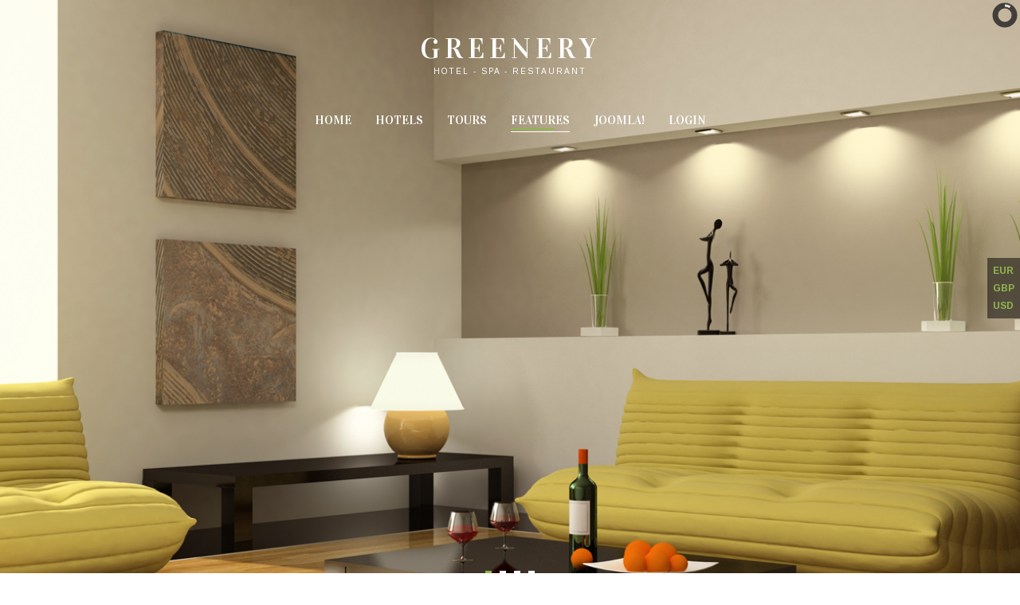

--- FILE ---
content_type: text/html; charset=utf-8
request_url: https://demo.solidres.com/joomla/greenery_hub/index.php/en/features/layouts
body_size: 6622
content:
<!DOCTYPE HTML>
<html lang="en-gb" dir="ltr"  data-config='{"twitter":0,"plusone":0,"facebook":0,"style":"default"}'>

<head>
<meta http-equiv="X-UA-Compatible" content="IE=edge">
<meta name="viewport" content="width=device-width, initial-scale=1">
<meta charset="utf-8" />
	<base href="https://demo.solidres.com/joomla/greenery_hub/index.php/en/features/layouts" />
	<meta name="generator" content="Joomla! - Open Source Content Management" />
	<title>Layouts</title>
	<link href="/joomla/greenery_hub/templates/greenery/favicon.ico" rel="shortcut icon" type="image/vnd.microsoft.icon" />
	<link href="https://demo.solidres.com/joomla/greenery_hub/media/com_solidres/assets/css/font-awesome.min.css" rel="stylesheet" />
	<link href="https://demo.solidres.com/joomla/greenery_hub/media/com_solidres/assets/css/jquery/themes/base/jquery-ui.min.css" rel="stylesheet" />
	<link href="/joomla/greenery_hub/media/com_solidres/assets/css/main.min.css?a63b2ce52c03d479d216214c8996e7f9" rel="stylesheet" />
	<link href="https://demo.solidres.com/joomla/greenery_hub//media/mod_sr_camera/assets/css/camera.css" rel="stylesheet" />
	<link href="/joomla/greenery_hub/modules/mod_sp_weather/assets/css/mod_sp_weather.css" rel="stylesheet" />
	<link href="https://demo.solidres.com/joomla/greenery_hub/media/com_acym/css/module.min.css?v=682" rel="stylesheet" />
	<link href="/joomla/greenery_hub/media/mod_falang/css/template.css" rel="stylesheet" />
	<script type="application/json" class="joomla-script-options new">{"csrf.token":"bd0af609318f52ce5673c4fa88c60dc0","system.paths":{"root":"\/joomla\/greenery_hub","base":"\/joomla\/greenery_hub"}}</script>
	<script src="/joomla/greenery_hub/media/system/js/core.js?bc1391e2049e0a008b8ab4d8eab4abab"></script>
	<script src="/joomla/greenery_hub/media/jui/js/jquery.min.js?bc1391e2049e0a008b8ab4d8eab4abab"></script>
	<script src="/joomla/greenery_hub/media/jui/js/jquery-noconflict.js?bc1391e2049e0a008b8ab4d8eab4abab"></script>
	<script src="/joomla/greenery_hub/media/jui/js/jquery-migrate.min.js?bc1391e2049e0a008b8ab4d8eab4abab"></script>
	<script src="/joomla/greenery_hub/media/jui/js/jquery.ui.core.min.js?bc1391e2049e0a008b8ab4d8eab4abab"></script>
	<script src="/joomla/greenery_hub/media/com_solidres/assets/js/noconflict.js?a63b2ce52c03d479d216214c8996e7f9"></script>
	<script src="https://demo.solidres.com/joomla/greenery_hub/media/com_solidres/assets/js/jquery/ui/jquery-ui.min.js"></script>
	<script src="/joomla/greenery_hub/media/com_solidres/assets/js/site.min.js?a63b2ce52c03d479d216214c8996e7f9"></script>
	<script src="/joomla/greenery_hub/media/com_solidres/assets/js/common.min.js?a63b2ce52c03d479d216214c8996e7f9"></script>
	<script src="https://demo.solidres.com/joomla/greenery_hub/media/com_solidres/assets/js/jquery/external/jquery_cookie.js"></script>
	<script src="https://demo.solidres.com/joomla/greenery_hub/media/com_solidres/assets/js/validate/jquery.validate.min.js"></script>
	<script src="https://demo.solidres.com/joomla/greenery_hub/media/com_solidres/assets/js/validate/additional-methods.min.js"></script>
	<script src="https://demo.solidres.com/joomla/greenery_hub//media/mod_sr_camera/assets/js/camera/jquery.easing.1.3.js"></script>
	<script src="https://demo.solidres.com/joomla/greenery_hub//media/mod_sr_camera/assets/js/camera/camera.min.js"></script>
	<script src="https://demo.solidres.com/joomla/greenery_hub/media/com_acym/js/module.min.js?v=682" defer></script>
	<script src="/joomla/greenery_hub/media/jui/js/bootstrap.min.js?bc1391e2049e0a008b8ab4d8eab4abab"></script>
	<script>

			(function() {
				Solidres.complextariff_base_url = "/joomla/greenery_hub/plugins/solidres/complextariff//components/com_solidres";
		    })();
		
			(function() {
				Solidres.options.load({
					"Hub":1,
					"ChannelManager":0,
					"AutoScroll": 1,
					"AutoScrollTariff": 1,
					"RootURI": "https://demo.solidres.com/joomla/greenery_hub/",
					"BaseURI": "https://demo.solidres.com/joomla/greenery_hub/",
					"JVersion": "3"
				});
			})();	
				
			Solidres.jQuery.validator.setDefaults({
			    errorPlacement: function (error, element) {
			        if (element.parents("[data-fieldset-group]").length) {
			            error.insertAfter(element.parents("[data-fieldset-group]"));
			        } else {
			            error.insertAfter(element);
			        }
			    }
			});	
				
			Solidres.jQuery(function($) {	
				
				
			});
		
					if (typeof window.addEvent === "function") {
						window.addEvent("domready", function() {
							if (typeof jQuery != "undefined" && typeof MooTools != "undefined" ) {
								Element.implement({
									slide: function(how, mode) {
										return this;
									}
								});
							}
						});
					}
				 var acymModule = [];
			acymModule['emailRegex'] = /^[a-z0-9!#$%&\'*+\/=?^_`{|}~-]+(?:\.[a-z0-9!#$%&\'*+\/=?^_`{|}~-]+)*\@([a-z0-9-]+\.)+[a-z0-9]{2,20}$/i;
			acymModule['NAMECAPTION'] = 'Name';
			acymModule['NAME_MISSING'] = 'Please enter your name';
			acymModule['EMAILCAPTION'] = 'Email';
			acymModule['VALID_EMAIL'] = 'Please enter a valid e-mail address';
			acymModule['CAPTCHA_MISSING'] = 'The captcha is invalid, please try again';
			acymModule['NO_LIST_SELECTED'] = 'Please select the lists you want to subscribe to';
			acymModule['ACCEPT_TERMS'] = 'Please check the Terms and Conditions / Privacy policy';
		
	</script>
	<link rel="alternate" href="https://demo.solidres.com/joomla/greenery_hub/index.php/en/features/layouts" hreflang="en" />
	<link rel="alternate" href="https://demo.solidres.com/joomla/greenery_hub/index.php/it/features/layouts" hreflang="it" />
	<link rel="alternate" href="https://demo.solidres.com/joomla/greenery_hub/index.php/ar/features/layouts" hreflang="ar" />

<link rel="apple-touch-icon-precomposed" href="/joomla/greenery_hub/templates/greenery/apple_touch_icon.png">
<link rel="stylesheet" href="/joomla/greenery_hub/templates/greenery/css/bootstrap.css">
<link rel="stylesheet" href="/joomla/greenery_hub/templates/greenery/css/theme.css">
<link rel="stylesheet" href="css:custom.css">
<script src="/joomla/greenery_hub/templates/greenery/warp/vendor/uikit/js/uikit.js"></script>
<script src="/joomla/greenery_hub/templates/greenery/warp/vendor/uikit/js/components/autocomplete.js"></script>
<script src="/joomla/greenery_hub/templates/greenery/warp/vendor/uikit/js/components/search.js"></script>
<script src="/joomla/greenery_hub/templates/greenery/warp/vendor/uikit/js/components/tooltip.js"></script>
<script src="/joomla/greenery_hub/templates/greenery/warp/js/social.js"></script>
<script src="/joomla/greenery_hub/templates/greenery/js/theme.js"></script>
</head>

<body class="tm-isblog has-slideshow">

	
	<div class="tm-block-header uk-block">
				<div class="tm-headerbar uk-hidden-small">

						<a class="tm-logo" href="https://demo.solidres.com/joomla/greenery_hub">
	<div class="large-logo">
	<span class="logo-title">GREENERY</span>
	<span class="logo-subtitle">HOTEL - SPA - RESTAURANT</span>
</div></a>
			
		</div>
		
				<nav class="tm-navbar uk-navbar">

						<ul class="uk-navbar-nav uk-hidden-small">
<li class="uk-parent" data-uk-dropdown="{'preventflip':'y'}" aria-haspopup="true" aria-expanded="false"><a href="/joomla/greenery_hub/index.php/en/">Home</a><div class="uk-dropdown uk-dropdown-navbar uk-dropdown-width-1"><div class="uk-grid uk-dropdown-grid"><div class="uk-width-1-1"><ul class="uk-nav uk-nav-navbar"><li><a href="/joomla/greenery_hub/index.php/en/home/color1">Color 1 - Default</a></li><li><a href="/joomla/greenery_hub/index.php/en/home/color2">Color 2</a></li><li><a href="/joomla/greenery_hub/index.php/en/home/color3">Color 3</a></li><li><a href="/joomla/greenery_hub/index.php/en/home/color4">Color 4</a></li></ul></div></div></div></li><li class="uk-parent" data-uk-dropdown="{'preventflip':'y'}" aria-haspopup="true" aria-expanded="false"><a href="#">Hotels</a>
<div class="uk-dropdown uk-dropdown-navbar uk-dropdown-width-1"><div class="uk-grid uk-dropdown-grid"><div class="uk-width-1-1"><ul class="uk-nav uk-nav-navbar"><li><a href="/joomla/greenery_hub/index.php/en/hotels/reservations">Reservations</a></li><li class="uk-parent"><a href="#">Rooms &amp; Suites</a>
<ul class="uk-nav-sub"><li><a href="/joomla/greenery_hub/index.php/en/hotels/rooms-suites/colonial-superior">Colonial Superior</a></li><li><a href="/joomla/greenery_hub/index.php/en/hotels/rooms-suites/colonial-deluxe">Colonial Deluxe</a></li><li><a href="/joomla/greenery_hub/index.php/en/hotels/rooms-suites/colonial-suite">Colonial Suite</a></li><li><a href="/joomla/greenery_hub/index.php/en/hotels/rooms-suites/executive-deluxe">Executive Deluxe</a></li></ul></li><li><a href="/joomla/greenery_hub/index.php/en/hotels/our-services">Our Services</a></li><li><a href="/joomla/greenery_hub/index.php/en/hotels/special-offers">Special Offers</a></li><li><a href="/joomla/greenery_hub/index.php/en/hotels/booking-conditions">Booking Conditions </a></li><li><a href="/joomla/greenery_hub/index.php/en/hotels/privacy-policy">Privacy Policy</a></li></ul></div></div></div></li><li class="uk-parent" data-uk-dropdown="{'preventflip':'y'}" aria-haspopup="true" aria-expanded="false"><a href="/joomla/greenery_hub/index.php/en/tours">Tours</a><div class="uk-dropdown uk-dropdown-navbar uk-dropdown-width-1"><div class="uk-grid uk-dropdown-grid"><div class="uk-width-1-1"><ul class="uk-nav uk-nav-navbar"><li class="uk-parent"><a href="/joomla/greenery_hub/index.php/en/tours/all-locations">All Locations</a><ul class="uk-nav-sub"><li><a href="/joomla/greenery_hub/index.php/en/tours/all-locations/italy">Italy</a></li><li><a href="/joomla/greenery_hub/index.php/en/tours/all-locations/france">France</a></li><li><a href="/joomla/greenery_hub/index.php/en/tours/all-locations/norway">Norway</a></li><li><a href="/joomla/greenery_hub/index.php/en/tours/all-locations/thailand">ThaiLand</a></li></ul></li><li class="uk-parent"><a href="/joomla/greenery_hub/index.php/en/tours/holidays-type">Holidays Type</a><ul class="uk-nav-sub"><li><a href="/joomla/greenery_hub/index.php/en/tours/holidays-type/art-culture">Art &amp; Culture</a></li><li><a href="/joomla/greenery_hub/index.php/en/tours/holidays-type/food-beverage">Food &amp; Beverage</a></li><li><a href="/joomla/greenery_hub/index.php/en/tours/holidays-type/beach-sun">Beach &amp; Sun</a></li><li><a href="/joomla/greenery_hub/index.php/en/tours/holidays-type/couples-honeymooners">Couples - Honeymooners</a></li><li><a href="/joomla/greenery_hub/index.php/en/tours/holidays-type/family-friend">Family &amp; Friend</a></li></ul></li><li><a href="/joomla/greenery_hub/index.php/en/tours/experience-extras">Experience Extras</a></li></ul></div></div></div></li><li class="uk-parent uk-active" data-uk-dropdown="{'preventflip':'y'}" aria-haspopup="true" aria-expanded="false"><a href="/joomla/greenery_hub/index.php/en/features">Features</a><div class="uk-dropdown uk-dropdown-navbar uk-dropdown-width-1"><div class="uk-grid uk-dropdown-grid"><div class="uk-width-1-1"><ul class="uk-nav uk-nav-navbar"><li><a href="/joomla/greenery_hub/index.php/en/features/module-positions">Module Positions</a></li><li><a href="/joomla/greenery_hub/index.php/en/features/module-variations">Module Variations</a></li><li><a href="/joomla/greenery_hub/index.php/en/features/typography">Typography</a></li><li class="uk-parent uk-active"><a href="/joomla/greenery_hub/index.php/en/features/layouts">Layouts</a><ul class="uk-nav-sub"><li><a href="/joomla/greenery_hub/index.php/en/features/layouts/full-width">Full Width</a></li><li><a href="/joomla/greenery_hub/index.php/en/features/layouts/left-sidebar">Left Sidebar</a></li><li><a href="/joomla/greenery_hub/index.php/en/features/layouts/right-sidebar">Right Sidebar</a></li><li><a href="/joomla/greenery_hub/index.php/en/features/layouts/two-sidebars">Two Sidebars</a></li><li><a href="/joomla/greenery_hub/index.php/en/features/layouts/two-sidebars-left">Two Sidebars Left</a></li><li><a href="/joomla/greenery_hub/index.php/en/features/layouts/two-sidebars-right">Two Sidebars Right</a></li></ul></li><li><a href="/joomla/greenery_hub/index.php/ar">RTL Layout</a></li></ul></div></div></div></li><li class="uk-parent" data-uk-dropdown="{'preventflip':'y'}" aria-haspopup="true" aria-expanded="false"><a href="/joomla/greenery_hub/index.php/en/joomla">Joomla!</a><div class="uk-dropdown uk-dropdown-navbar uk-dropdown-width-1"><div class="uk-grid uk-dropdown-grid"><div class="uk-width-1-1"><ul class="uk-nav uk-nav-navbar"><li class="uk-parent"><a href="#">Articles</a>
<ul class="uk-nav-sub"><li><a href="/joomla/greenery_hub/index.php/en/joomla/articles/single-article-view">Single Article View</a></li><li><a href="/joomla/greenery_hub/index.php/en/joomla/articles/category-blog">Category Blog</a></li><li><a href="/joomla/greenery_hub/index.php/en/joomla/articles/list-categories">List Categories</a></li><li><a href="/joomla/greenery_hub/index.php/en/joomla/articles/category-list-view">Category List View</a></li></ul></li><li class="uk-parent"><a href="#">Users</a>
<ul class="uk-nav-sub"><li><a href="/joomla/greenery_hub/index.php/en/joomla/users/login">Login</a></li><li><a href="/joomla/greenery_hub/index.php/en/joomla/users/reset-password">Reset Password</a></li><li><a href="/joomla/greenery_hub/index.php/en/joomla/users/remind-username">Remind Username </a></li><li><a href="/joomla/greenery_hub/index.php/en/joomla/users/registration">Registration</a></li></ul></li><li class="uk-parent"><a href="#">Contacts</a>
<ul class="uk-nav-sub"><li><a href="/joomla/greenery_hub/index.php/en/joomla/contacts/single-contact-item">Single Contact Item</a></li><li><a href="/joomla/greenery_hub/index.php/en/joomla/contacts/contact-category">Contact Category</a></li></ul></li></ul></div></div></div></li><li><a href="/joomla/greenery_hub/index.php/en/login">Login</a></li></ul>			
						<a href="#offcanvas" class="uk-navbar-toggle uk-visible-small" data-uk-offcanvas></a>
			
			
						<div class="uk-navbar-content uk-navbar-center uk-visible-small"><a class="tm-logo-small" href="https://demo.solidres.com/joomla/greenery_hub">
	<div class="small-logo">
	<span class="logo-title">GREENERY</span>
	<span class="logo-subtitle">HOTEL - SPA - RESTAURANT</span>
</div></a></div>
			
		</nav>
			</div>

		<div class="tm-block-sidepanel">
		<section id="sidepanel" class="tm-sidepanel uk-grid" data-uk-grid-match="{target:'> div > .uk-panel'}" data-uk-grid-margin><div class="uk-width-1-1">
	<div class="uk-panel"><ul class="solidres-module-currency">
	<li><a href="javascript:Solidres.setCurrency(2)" >EUR</a></li><li><a href="javascript:Solidres.setCurrency(3)" >GBP</a></li><li><a href="javascript:Solidres.setCurrency(1)" >USD</a></li></ul></div></div>
</section>
	</div>
	
		<div class="tm-block-slideshow">
		<section id="tm-slideshow" class="tm-slideshow uk-grid uk-hidden-small" data-uk-grid-match="{target:'> div > .uk-panel'}" data-uk-grid-margin><div class="uk-width-1-1">
	<div class="uk-panel uk-hidden-small">
<div class="camera_wrap solidres-module-camera camera_white_skin" id="mod_camera_8">
			<div data-thumb="https://demo.solidres.com/joomla/greenery_hub/media/com_solidres/assets/images/system/thumbnails/hotel_sample_1_75x75.jpg"
			 data-src="https://demo.solidres.com/joomla/greenery_hub/media/com_solidres/assets/images/system/hotel_sample_1.jpg">
			<!--<div class="camera_caption fadeFromBottom"></div>-->
		</div>
			<div data-thumb="https://demo.solidres.com/joomla/greenery_hub/media/com_solidres/assets/images/system/thumbnails/hotel_sample_2_75x75.jpg"
			 data-src="https://demo.solidres.com/joomla/greenery_hub/media/com_solidres/assets/images/system/hotel_sample_2.jpg">
			<!--<div class="camera_caption fadeFromBottom"></div>-->
		</div>
			<div data-thumb="https://demo.solidres.com/joomla/greenery_hub/media/com_solidres/assets/images/system/thumbnails/hotel_sample_3_75x75.jpg"
			 data-src="https://demo.solidres.com/joomla/greenery_hub/media/com_solidres/assets/images/system/hotel_sample_3.jpg">
			<!--<div class="camera_caption fadeFromBottom"></div>-->
		</div>
			<div data-thumb="https://demo.solidres.com/joomla/greenery_hub/media/com_solidres/assets/images/system/thumbnails/hotel_sample_4_75x75.jpg"
			 data-src="https://demo.solidres.com/joomla/greenery_hub/media/com_solidres/assets/images/system/hotel_sample_4.jpg">
			<!--<div class="camera_caption fadeFromBottom"></div>-->
		</div>
	</div>

<script>
	Solidres.jQuery(function($){
		$('#mod_camera_' + 8).camera({
			alignment: 'center',
			autoAdvance: true,
			mobileAutoAdvance: true,
			barDirection: 'leftToRight',
			barPosition: 'bottom',
			cols: 6,
			easing: 'easeInOutExpo',
			fx: 'random',
			mobileFx: 'random',
			gridDifference: 250,
			height: '40%',
			hover: true,
			loader: 'pie',
			loaderColor: '#eeeeee',
			loaderBgColor: '#222222',
			loaderOpacity: .8,
			loaderPadding: 2,
			loaderStroke: 7,
			minHeight: '815px',
			navigation: true,
			nagivationHover: true,
			mobileNavHover: true,
			opacityOnGrid: false,
			overLayer: true,
			pagination: true,
			playPause: true,
			pauseOnClick: true,
			pieDiameter: 38,
			piePosition: 'rightTop',
			portrait: false,
			rows: 4,
			slicedCols: 12,
			slicedRows: 8,
			slideOn: 'random',
			thumbnails: true,
			time: 7000,
			transPeriod: 1500		});
	});
</script></div></div>
</section>
	</div>
	<div class="tm-bg-wave"></div>
	
			<div class="tm-block-toolbar uk-hidden-small">
			<div class="tm-toolbar uk-clearfix">

									<div class="uk-float-left"><div class="uk-panel">
	<div class="uk-grid toolbar-info-left">
	<div class="uk-width-1-2">
		<div class="box-icon"><i class="uk-icon-map-marker" title="Address"></i></div>
		<div>123 Street Name, City Name, State Name</div>
	</div>
	<div class="uk-width-1-2">
		<div class="box-icon"><i class="uk-icon-paper-plane" title="Email- Phone"></i></i></div>
		<div>+1 (800) 22 33 444, emailname@hotelname.com</div>
	</div>
</div></div></div>
				
									<div class="uk-float-right"><div class="uk-panel">
<!-- Support of language domain from yireo  -->


<div class="mod-languages ">

    


<ul class="lang-inline">
    
        
        <!-- >>> [FREE] >>> -->
                    <li class="lang-active" dir="ltr">
                                    <a href="/joomla/greenery_hub/index.php/en/features/layouts">
                                                                            EN                                            </a>
                            </li>
                <!-- <<< [FREE] <<< -->
    
        
        <!-- >>> [FREE] >>> -->
                    <li class="" dir="ltr">
                                    <a href="/joomla/greenery_hub/index.php/it/features/layouts">
                                                                            IT                                            </a>
                            </li>
                <!-- <<< [FREE] <<< -->
    
        
        <!-- >>> [FREE] >>> -->
                    <li class="" dir="rtl">
                                    <a href="/joomla/greenery_hub/index.php/ar/features/layouts">
                                                                            AR                                            </a>
                            </li>
                <!-- <<< [FREE] <<< -->
    </ul>

</div>
</div>
<div class="uk-panel">
	<div class="toolbar-info-right">
	<ul>
		<li>RESERVATION HOTLINE: +1-222-34-56-789 <i class="uk-icon-phone-square"></i></li>					
		<li><a href="/#tm-booking" title="Go to Online Booking Form">ONLINE BOOKING <i class="uk-icon-check-square"></i></a></li>
	</ul>
</div></div></div>
				
			</div>
		</div>
	
	
	
	
	
	
	
	
		<div class="tm-block-main uk-block-large">
		<div class="uk-container uk-container-center">
			<div id="tm-middle" class="tm-middle uk-grid" data-uk-grid-match data-uk-grid-margin>

								<div class="tm-main uk-width-medium-1-1">

					
										<main id="tm-content" class="tm-content">

												<ul class="uk-breadcrumb"><li><a href="/joomla/greenery_hub/index.php/en/">Home</a></li><li><a href="/joomla/greenery_hub/index.php/en/features">Features</a></li><li class="uk-active"><span>Layouts</span></li></ul>
						
						<div id="system-message-container">
</div>
<article class="uk-article" >

	
		<h1 class="uk-article-title">
					Layouts			</h1>
	
	
	
	
	
			
<p><strong>Module Layouts</strong></p>
	<p>The blue module positions allow to choose a module layout which defines the module alignment and proportions: equal, double or stack. You can easily add your own module layouts.</p>
	<p style="text-align: center;"><img src="/joomla/greenery_hub/images/greenery/module_options.png" alt="Module layouts" title="Module layouts" /></p>
<p><strong>Sidebar Layouts</strong></p>
	<p>The two available sidebars, highlighted in grey, can be switched to the left or right side and their widths can easily be set in the template administration.</p>
	<p style="text-align: center;"><img src="/joomla/greenery_hub/images/greenery/layout_options.png" alt="Sidebar layouts" title="Sidebar layouts" /></p> 	
	
	
	
	
	
	
</article>

					</main>
					
					
				</div>
				
												
			</div>
		</div>
	</div>
	
		<div class="tm-block-bottom-a uk-block-small">
		<div class="uk-container uk-container-center uk-position-relative">
			<section id="tm-bottom-a" class="tm-bottom-a uk-grid" data-uk-grid-match="{target:'> div > .uk-panel'}" data-uk-grid-margin>
<div class="uk-width-1-1"><div class="uk-panel">
	<div class="social-icons">
	<li><a href="#">Facebook <i class="uk-icon-facebook-square"></i></a></li>
	<li><a href="#">Twitter <i class="uk-icon-twitter-square"></i></a></li>
	<li><a href="#">Google + <i class="uk-icon-google-plus-square"></i></a></li>
	<li><a href="#">Pinterest <i class="uk-icon-pinterest-square"></i></a></li>
</div></div></div>
</section>

							<a class="tm-totop-scroller" data-uk-smooth-scroll href="#">GO TO TOP </a>
			
		</div>
	</div>
	
	
		<div class="tm-block-bottom-c uk-block-large">
		<div class="uk-container uk-container-center">
			<section id="tm-bottom-c" class="tm-bottom-c uk-grid" data-uk-grid-match="{target:'> div > .uk-panel'}" data-uk-grid-margin>
<div class="uk-width-1-1 uk-width-medium-1-2"><div class="uk-panel">    <div id="weather_sp1_id159" class="weather_sp1 platform-openweathermap">

        <div class="weather_sp1_c">
            <div class="weather_sp1_cleft">
                                <img class="spw_icon_big" src="https://openweathermap.org/img/w/01d.png" title="Clear Sky" alt="Clear Sky" />

                <br style="clear:both" />
                <p class="spw_current_temp">
                                            10.92&deg;C                                    </p>
            </div>
            
            <div class="weather_sp1_cright">
                                    <p class="weather_sp1_city">
                        Florida                    </p> 
                
                                <div class="spw_row">
                    Clear Sky                </div>
                
                                    <div class="spw_row">
                        Humidity: 54%
                    </div>
                
                                    <div class="spw_row">Wind: WNW at 7.2 M/S                    </div>
                            </div> <!-- /.weather_sp1_cright -->

            <div style="clear:both"></div>		
        </div> <!-- /.weather_sp1_c -->

        <div style="clear:both"></div>
        
    <div style="clear:both"></div>
</div></div></div>

<div class="uk-width-1-1 uk-width-medium-1-2"><div class="uk-panel uk-text-right"><h3 class="uk-panel-title">Newsletter Subscribe</h3><script type="text/javascript">
        <!--
        window.addEventListener('DOMContentLoaded', (event) => {
acymModule['excludeValuesformAcym70521'] = [];
acymModule['excludeValuesformAcym70521']['2'] = 'Email';  });
        //-->
        </script>	<div class="acym_module " id="acym_module_formAcym70521">
		<div class="acym_fulldiv" id="acym_fulldiv_formAcym70521" >
			<form enctype="multipart/form-data" id="formAcym70521" name="formAcym70521" method="POST" action="/joomla/greenery_hub/index.php/en/component/acym/frontusers?tmpl=component" onsubmit="return submitAcymForm('subscribe','formAcym70521', 'acySubmitSubForm')">
				<div class="acym_module_form">
                    <div class="acym_introtext">We love to share new offers and exlusive promotions</div>
<table class="acym_form">
	<tr>
        <td class="acyfield_2 acyfield_text"><input  name="user[email]" placeholder="Email" value="" required type="email" class="cell" id="acym__user__edit__email" ></td></tr><tr>
		<td  class="acysubbuttons">
			<noscript>
				<div class="onefield fieldacycaptcha">
                    Please enable the javascript to submit this form				</div>
			</noscript>
			<input type="button" class="btn btn-primary button subbutton" value="Sign Up Now" name="Submit" onclick="try{ return submitAcymForm('subscribe','formAcym70521', 'acySubmitSubForm'); }catch(err){alert('The form could not be submitted '+err);return false;}" />
            		</td>
	</tr>
</table>

				</div>

				<input type="hidden" name="ctrl" value="frontusers" />
				<input type="hidden" name="task" value="notask" />
				<input type="hidden" name="option" value="com_acym" />

                
				<input type="hidden" name="ajax" value="1" />
				<input type="hidden" name="acy_source" value="mod_160" />
				<input type="hidden" name="hiddenlists" value="1,2" />
				<input type="hidden" name="fields" value="name,email" />
				<input type="hidden" name="acyformname" value="formAcym70521" />
				<input type="hidden" name="acysubmode" value="mod_acym" />

                			</form>
		</div>
	</div>
</div></div>
</section>
		</div>
	</div>
	
		<div class="tm-block-footer uk-block">
		<footer id="tm-footer" class="tm-footer">

			<div class="uk-panel">
	<div class="small-logo">
	<span class="logo-title">GREENERY</span>
	<span class="logo-subtitle">HOTEL - SPA - RESTAURANT</span>
</div>

<p><i class="uk-icon-home"></i> 123 Street Name, City Name, Country Name - 1 (800) 22 33 555 - emailname@hotelname.com</p>

<div class="copyright">
	<p>Greenery Joomla Template © 2017-2020. All Rights Reserved.
	</br> Designed by <a href="http://www.solidres.com" target="_blank">Solidres.com</a></p>
</div></div>
<div class="uk-panel"><ul class="uk-subnav uk-subnav-line uk-flex-center">
<li><a href="/joomla/greenery_hub/index.php/en/about-us">About Us</a></li><li><a href="/joomla/greenery_hub/index.php/en/contact-us">Contact Us</a></li><li><a href="/joomla/greenery_hub/index.php/en/booking-conditions">Booking Conditions</a></li><li><a href="/joomla/greenery_hub/index.php/en/privacy-policy">Privacy Policy</a></li></ul></div>
		</footer>
	</div>
	
	<script>
	(function(b,o,i,l,e,r){b.GoogleAnalyticsObject=l;b[l]||(b[l]=
	function(){(b[l].q=b[l].q||[]).push(arguments)});b[l].l=+new Date;
	e=o.createElement(i);r=o.getElementsByTagName(i)[0];
	e.src='//www.google-analytics.com/analytics.js';
	r.parentNode.insertBefore(e,r)}(window,document,'script','ga'));
	ga('create','UA-34154067-1');ga('send','pageview');
</script>
		<div id="offcanvas" class="uk-offcanvas">
		<div class="uk-offcanvas-bar"><ul class="uk-nav uk-nav-offcanvas">
<li class="uk-parent"><a href="/joomla/greenery_hub/index.php/en/">Home</a><ul class="uk-nav-sub"><li><a href="/joomla/greenery_hub/index.php/en/home/color1">Color 1 - Default</a></li><li><a href="/joomla/greenery_hub/index.php/en/home/color2">Color 2</a></li><li><a href="/joomla/greenery_hub/index.php/en/home/color3">Color 3</a></li><li><a href="/joomla/greenery_hub/index.php/en/home/color4">Color 4</a></li></ul></li><li class="uk-parent"><a href="#">Hotels</a>
<ul class="uk-nav-sub"><li><a href="/joomla/greenery_hub/index.php/en/hotels/reservations">Reservations</a></li><li class="uk-parent"><a href="#">Rooms &amp; Suites</a>
<ul><li><a href="/joomla/greenery_hub/index.php/en/hotels/rooms-suites/colonial-superior">Colonial Superior</a></li><li><a href="/joomla/greenery_hub/index.php/en/hotels/rooms-suites/colonial-deluxe">Colonial Deluxe</a></li><li><a href="/joomla/greenery_hub/index.php/en/hotels/rooms-suites/colonial-suite">Colonial Suite</a></li><li><a href="/joomla/greenery_hub/index.php/en/hotels/rooms-suites/executive-deluxe">Executive Deluxe</a></li></ul></li><li><a href="/joomla/greenery_hub/index.php/en/hotels/our-services">Our Services</a></li><li><a href="/joomla/greenery_hub/index.php/en/hotels/special-offers">Special Offers</a></li><li><a href="/joomla/greenery_hub/index.php/en/hotels/booking-conditions">Booking Conditions </a></li><li><a href="/joomla/greenery_hub/index.php/en/hotels/privacy-policy">Privacy Policy</a></li></ul></li><li class="uk-parent"><a href="/joomla/greenery_hub/index.php/en/tours">Tours</a><ul class="uk-nav-sub"><li class="uk-parent"><a href="/joomla/greenery_hub/index.php/en/tours/all-locations">All Locations</a><ul><li><a href="/joomla/greenery_hub/index.php/en/tours/all-locations/italy">Italy</a></li><li><a href="/joomla/greenery_hub/index.php/en/tours/all-locations/france">France</a></li><li><a href="/joomla/greenery_hub/index.php/en/tours/all-locations/norway">Norway</a></li><li><a href="/joomla/greenery_hub/index.php/en/tours/all-locations/thailand">ThaiLand</a></li></ul></li><li class="uk-parent"><a href="/joomla/greenery_hub/index.php/en/tours/holidays-type">Holidays Type</a><ul><li><a href="/joomla/greenery_hub/index.php/en/tours/holidays-type/art-culture">Art &amp; Culture</a></li><li><a href="/joomla/greenery_hub/index.php/en/tours/holidays-type/food-beverage">Food &amp; Beverage</a></li><li><a href="/joomla/greenery_hub/index.php/en/tours/holidays-type/beach-sun">Beach &amp; Sun</a></li><li><a href="/joomla/greenery_hub/index.php/en/tours/holidays-type/couples-honeymooners">Couples - Honeymooners</a></li><li><a href="/joomla/greenery_hub/index.php/en/tours/holidays-type/family-friend">Family &amp; Friend</a></li></ul></li><li><a href="/joomla/greenery_hub/index.php/en/tours/experience-extras">Experience Extras</a></li></ul></li><li class="uk-parent uk-active"><a href="/joomla/greenery_hub/index.php/en/features">Features</a><ul class="uk-nav-sub"><li><a href="/joomla/greenery_hub/index.php/en/features/module-positions">Module Positions</a></li><li><a href="/joomla/greenery_hub/index.php/en/features/module-variations">Module Variations</a></li><li><a href="/joomla/greenery_hub/index.php/en/features/typography">Typography</a></li><li class="uk-parent uk-active"><a href="/joomla/greenery_hub/index.php/en/features/layouts">Layouts</a><ul><li><a href="/joomla/greenery_hub/index.php/en/features/layouts/full-width">Full Width</a></li><li><a href="/joomla/greenery_hub/index.php/en/features/layouts/left-sidebar">Left Sidebar</a></li><li><a href="/joomla/greenery_hub/index.php/en/features/layouts/right-sidebar">Right Sidebar</a></li><li><a href="/joomla/greenery_hub/index.php/en/features/layouts/two-sidebars">Two Sidebars</a></li><li><a href="/joomla/greenery_hub/index.php/en/features/layouts/two-sidebars-left">Two Sidebars Left</a></li><li><a href="/joomla/greenery_hub/index.php/en/features/layouts/two-sidebars-right">Two Sidebars Right</a></li></ul></li><li><a href="/joomla/greenery_hub/index.php/ar">RTL Layout</a></li></ul></li><li class="uk-parent"><a href="/joomla/greenery_hub/index.php/en/joomla">Joomla!</a><ul class="uk-nav-sub"><li class="uk-parent"><a href="#">Articles</a>
<ul><li><a href="/joomla/greenery_hub/index.php/en/joomla/articles/single-article-view">Single Article View</a></li><li><a href="/joomla/greenery_hub/index.php/en/joomla/articles/category-blog">Category Blog</a></li><li><a href="/joomla/greenery_hub/index.php/en/joomla/articles/list-categories">List Categories</a></li><li><a href="/joomla/greenery_hub/index.php/en/joomla/articles/category-list-view">Category List View</a></li></ul></li><li class="uk-parent"><a href="#">Users</a>
<ul><li><a href="/joomla/greenery_hub/index.php/en/joomla/users/login">Login</a></li><li><a href="/joomla/greenery_hub/index.php/en/joomla/users/reset-password">Reset Password</a></li><li><a href="/joomla/greenery_hub/index.php/en/joomla/users/remind-username">Remind Username </a></li><li><a href="/joomla/greenery_hub/index.php/en/joomla/users/registration">Registration</a></li></ul></li><li class="uk-parent"><a href="#">Contacts</a>
<ul><li><a href="/joomla/greenery_hub/index.php/en/joomla/contacts/single-contact-item">Single Contact Item</a></li><li><a href="/joomla/greenery_hub/index.php/en/joomla/contacts/contact-category">Contact Category</a></li></ul></li></ul></li><li><a href="/joomla/greenery_hub/index.php/en/login">Login</a></li></ul></div>
	</div>
	
</body>
</html>

--- FILE ---
content_type: text/css
request_url: https://demo.solidres.com/joomla/greenery_hub/media/com_solidres/assets/css/main.min.css?a63b2ce52c03d479d216214c8996e7f9
body_size: 8892
content:

/*------------------------------------------------------------------------
  Solidres - Hotel booking extension for Joomla
  ------------------------------------------------------------------------
  @Author    Solidres Team
  @Website   https://www.solidres.com
  @copyright Copyright (C) 2013 - 2021 Solidres. All Rights Reserved.
  @License   GNU General Public License version 3, or later
------------------------------------------------------------------------*/
#solidres .container{padding:0;border:0;background:0}#solidres dl{width:100%}#solidres .nodisplay{display:none}#solidres input.warning,#solidres select.warning{border-color:#c09853}#solidres .processing{height:18px;background:url(../images/ajax-loader2.gif) no-repeat 50% 50%}.align-left,.sr-align-left,.table td.align-left{text-align:left}.align-right,.sr-align-right,.table td.align-right{text-align:right !important}.align-center,.sr-align-center,.table td.align-center{text-align:center}#loading{position:absolute;left:0;top:0;display:none;background:gold;padding:.3em;font-weight:bold}.bs2 .form-control,.bs3 .form-control{width:100%}.bs3 select,.bs3 input{margin-bottom:9px}.bs3 label{display:block}#solidres.bs3 fieldset legend{display:block;border-bottom:1px solid #e5e5e5 !important;width:100% !important}#sr_panel_right button{margin:0}#sr_panel_right fieldset{border:0}#sr_panel_right fieldset.panelform{border:0}#sr_panel_right table.adminlist{border-collapse:collapse;border-spacing:0}#sr_panel_right table.adminlist thead tr th{text-align:left}.radio.btn-group input[type=radio]{display:none}.radio.btn-group>label:first-of-type{margin-left:0;-webkit-border-bottom-left-radius:4px;border-bottom-left-radius:4px;-webkit-border-top-left-radius:4px;border-top-left-radius:4px;-moz-border-radius-bottomleft:4px;-moz-border-radius-topleft:4px}fieldset.radio.btn-group{padding-left:0}.hide{display:none}#sr_side_navigation{margin:0;padding:0}#sr_side_navigation li.sr_tools{background-color:#eee;padding:10px}#sr_side_navigation li.sr_tools a:link{text-decoration:none}#sr_panel_left #sr-toggle>i{font-size:18px;color:#999;vertical-align:middle}#sr_side_navigation li a#sr_dashboard img{margin-top:-2px}#sr_side_navigation li.sr_tools #sr_current_ver{float:right;color:#999;margin:3px 0 0}@media(max-width:1500px){#sr_side_navigation li.sr_tools #sr_current_ver{display:none}}@media(max-width:767px){#sr_side_navigation li.sr_tools #sr_current_ver{display:block}}#sr_side_navigation li a.sr_title{background-color:#eee;padding:5px 10px;color:#555;text-transform:uppercase;font-weight:bold;border-bottom:1px solid #ddd;display:block;text-decoration:none}#sr_side_navigation li a.sr_title i{font-size:15px}#sr_side_navigation li.active a.sr_title{background:#1f496e;color:#fff;border:1px solid #fff}#sr_side_navigation a.sr_indicator{display:block;width:20px;padding:0;float:right;text-indent:-9999px;background:url(../images/j_arrow_down.png) no-repeat 50% 50%}#sr_side_navigation li{list-style:none;line-height:24px;border:1px solid #ddd;margin:0 0 5px 0}#sr_side_navigation li a:hover,#sr_side_navigation li a:focus{text-decoration:none}#sr_side_navigation li ul{background-color:#fafafa;margin:0;padding:5px 5px 0}#sr_side_navigation li ul li{text-indent:5px;border:0}#sr_side_navigation li ul li a:link{display:block;text-decoration:none}#sr_side_navigation li ul li a:hover{background:#eee}#sr_side_navigation li ul li.active a{color:#1f496e;font-weight:bold}#sr_submenu_system .badge{padding-left:0}@media(max-width:979px) and (min-width:768px){#sr_side_navigation li a.sr_title{padding:5px;font-size:12px}}@media(max-width:767px){.sr-inner,.js-stools-container-bar{margin-top:20px}}#sr_panel_left.showIcon{width:auto;position:fixed;overflow:visible;z-index:999}#sr_panel_right.showIcon{padding-left:65px;flex:1}#sr_panel_left.showIcon #sr_dashboard,#sr_panel_left.showIcon li>ul,#sr_panel_left.showIcon a.sr_title>span,#sr_panel_left.showIcon .sr_indicator,#sr_panel_left.showIcon #sr-update-note,#sr_panel_left.showIcon #sr_side_navigation li.sr_tools #sr_current_ver{display:none}#sr_panel_left.showIcon li>ul{position:absolute;left:100%;top:0;z-index:9999;min-width:190px;border:1px solid #ccc;border-left:2px solid #1f496e !important;-webkit-box-shadow:0 2px 5px 0 rgba(0,0,0,0.15),0 2px 10px 0 rgba(0,0,0,0.1) !important;-moz-box-shadow:0 2px 5px 0 rgba(0,0,0,0.15),0 2px 10px 0 rgba(0,0,0,0.1) !important;box-shadow:0 2px 5px 0 rgba(0,0,0,0.15),0 2px 10px 0 rgba(0,0,0,0.1) !important}#sr_panel_left.showIcon .sr_tools,#sr_panel_left.showIcon a.sr_title{text-align:center}#sr_panel_left.showIcon a.sr_title{display:block;width:34px;height:34px;line-height:34px;-webkit-box-sizing:border-box;-moz-box-sizing:border-box;box-sizing:border-box;padding:0;overflow:hidden;margin:4px;cursor:pointer}#sr_panel_left.showIcon a.sr_title>i{font-size:18px}#sr_panel_left.showIcon li:hover a.sr_title{background:#1f496e;color:#fff}#sr_panel_left.showIcon #sr_side_navigation>li.active:not(.not),#sr_panel_left.showIcon #sr_side_navigation>li:hover:not(.not),#sr_panel_left.showIcon #sr_side_navigation>li.hover:not(.not){position:relative;overflow:visible;-webkit-border-radius:0;-moz-border-radius:0;border-radius:0}#sr_panel_left.showIcon #sr_side_navigation>li:hover>ul{display:block !important}@media(max-width:767px){#sr_panel_left.showIcon #sr_side_navigation{margin-top:20px}}@-webkit-keyframes srPlaceHolderShimmer{0%{background-position:-468px 0}100%{background-position:468px 0}}.sr-placeholder{display:inline-block;-webkit-animation-duration:1s;animation-duration:1s;-webkit-animation-fill-mode:forwards;animation-fill-mode:forwards;-webkit-animation-iteration-count:infinite;animation-iteration-count:infinite;-webkit-animation-name:srPlaceHolderShimmer;animation-name:srPlaceHolderShimmer;-webkit-animation-timing-function:linear;animation-timing-function:linear;background:#f6f7f8;background:-webkit-gradient(linear,left top,right top,color-stop(8%,#eee),color-stop(18%,#ddd),color-stop(33%,#eee));background:-webkit-linear-gradient(left,#eee 8%,#ddd 18%,#eee 33%);background:linear-gradient(to right,#eee 8%,#ddd 18%,#eee 33%);-webkit-background-size:800px 104px;background-size:800px 104px;height:inherit;position:relative;border:inherit}.sr-placeholder,[sr-placeholder-item]{border:none !important}#sr_side_navigation.disabled{background-image:none;opacity:.65;filter:alpha(opacity=65);-webkit-box-shadow:none;-moz-box-shadow:none;box-shadow:none}#sr_side_navigation.disabled a{cursor:not-allowed}.media-container{padding:0;margin:0}.media-container li{display:block;width:100%;float:left;padding:5px 0;text-align:left;margin:0 0 15px 0;border:1px solid #eee;background:#fff}.media-container li:hover{border:1px solid #ccc;background:#eee}.media-container li img{float:left;margin:0 10px 0 5px}.media-container li p{margin:10px 0}li.media-sortable-placeholder{border:2px dashed #ccc;padding:5px;height:75px}.bs2 #sr-media-modal,.bs2 #sr-media-modal .modal-body,.bs2 #sr-media-modal-field,.bs2 #sr-media-modal-field .modal-body{height:90%}.bs2 #sr-media-modal .modal-body,.bs2 #sr-media-modal-field .modal-body{max-height:100%}.bs2 #sr-media-modal iframe,.bs2 #sr-media-modal-field iframe{border:0;width:calc(100% - 3px);height:100%}.bs2 #sr-media-modal .modal-body{width:100%;padding:0}.media-lib-items.grid{display:flex;flex-wrap:wrap}.media-lib-items.grid .media-lib-item{margin:5px 3px;padding:5px;border:1px solid #ddd;position:relative}.media-lib-items.grid .media-lib-item:hover{border-color:teal;cursor:pointer}.media-lib-items.grid .media-lib-item,.media-lib-items.grid .media-lib-item:hover{-webkit-transition:.3s;-moz-transition:.3s;-o-transition:.3s;transition:.3s}.media-lib-items.grid .media-lib-item img{margin:auto;display:block}.media-lib-items.grid .media-lib-item label{overflow:hidden;text-overflow:ellipsis;white-space:nowrap;display:block;margin:10px 0 0}.media-lib-items .media-lib-item input{display:inline-block;height:16px;width:16px;overflow:hidden;margin-top:-4px;vertical-align:middle;-webkit-appearance:none;-moz-appearance:none;background-color:transparent;background-repeat:no-repeat;background-position:50% 50%;border:1px solid #ccc;-webkit-transition:.2s ease-in-out;transition:.2s ease-in-out;-webkit-transition-property:background-color,border;transition-property:background-color,border;outline:0}.media-lib-items .media-lib-item input:checked{background-color:teal;background-image:url("data:image/svg+xml;charset=UTF-8,%3Csvg%20width%3D%2214%22%20height%3D%2211%22%20viewBox%3D%220%200%2014%2011%22%20xmlns%3D%22http%3A%2F%2Fwww.w3.org%2F2000%2Fsvg%22%3E%0A%20%20%20%20%3Cpolygon%20fill%3D%22%23fff%22%20points%3D%2212%201%205%207.5%202%205%201%205.5%205%2010%2013%201.5%22%2F%3E%0A%3C%2Fsvg%3E");border-color:transparent}@media(min-width:1200px){.media-lib-items.grid .media-lib-item{width:calc(10% - 5px)}}@media(min-width:960px) and (max-width:1199px){.media-lib-items.grid .media-lib-item{width:calc(20% - 20px)}}@media(min-width:480px) and (max-width:959px){.media-lib-items.grid .media-lib-item{width:calc(25% - 20px)}}@media(max-width:479px){.media-lib-items.grid .media-lib-item{width:calc(50% - 20px)}}#medialibraryform #media-messsage,#medialibraryform .pagination,#medialibraryform #medialibrary,#medialibraryform #sr-upload-content{margin-top:15px}.map_canvas{width:100%;height:400px;margin:0 0 10px 0}div.room_type_assign{clear:left;overflow:auto}div.room_type_assign input{float:left}div.room_type_assign label{clear:none}div.room_type_assign ul li{display:block;float:left;width:100%}span.no-roomtype-warning,span.no-tariff-warning{color:#c09853}p.extras-wrapper-line,p.coupons-wrapper-line{width:100%;display:block}#solidres .default-tariff .span2{margin-left:2px}@media(min-width:1224px){#solidres .default-tariff .row{display:flex;justify-content:space-evenly;flex-wrap:nowrap}#solidres .default-tariff .span2,#solidres .default-tariff .col-md-2{width:14%;padding:0;flex:none}}#solidres.bs3 .default-tariff .col-md-2{margin-left:2px;padding:0}@media(max-width:767px){#solidres .default-tariff .span2{margin-top:10px}}.tariff-wrapper{width:100%;height:600px;border:0}.tariff-heading-wide p{margin:0 0 0 10px;font-weight:bold}#solidres .tariff-heading-narrow{font-weight:bold}.tariff-row .btn-group{z-index:inherit}.tariff_toggle{color:black}.tariff_toggle:hover{cursor:pointer;text-decoration:none}#solidres .tariff-row{border-bottom:1px dashed #ccc;padding-bottom:10px}#solidres div.tariff-heading-wide{border-bottom:1px solid teal}#solidres .tariff-row p{margin:10px}.tariff-row-cell{display:inline-block}.tariff-btn-bottom{margin-top:10px}#solidres .tariff-details-row fieldset legend{margin-bottom:5px;font-size:16px;font-weight:bold;border-bottom:2px solid #eee;line-height:28px}#solidres .tariff-details-row fieldset{margin:10px}.tariff-row:nth-child(even){background:#f4f6f7}.tariff-row:nth-child(odd){background:#eee}.tariff-general-info{background:#f7f7f7;border:3px solid #ccc;margin:0 0 10px 0}#solidres .complex-tariff-detail{margin-left:2px;margin-bottom:20px;width:100px;float:left}#solidres .complex-tariff-detail input{border-radius:0;margin-bottom:0}#solidres .complex-tariff-detail div input.input-price{width:100%}#solidres .complex-tariff-detail div input.input-minlos,#solidres .complex-tariff-detail div input.input-maxlos{width:50%;float:left;border-top:0}#solidres .complex-tariff-detail div input.input-maxlos{border-left:0}#solidres fieldset.tariff_type fieldset{margin-left:0;margin-right:0}#solidres .tariff-details-row .tariff_type fieldset legend{border-bottom:0;text-align:center}#solidres .tariff-details-row .child legend select{border:0;background:#eee;border-radius:0}div.is_weekend{font-weight:bold}div.is_weekend input{background:#efefef}div.is_today{font-weight:bold;color:red}#solidres .quicktools{text-align:center;background:red;background:-webkit-linear-gradient(#f7f7f7,#eee);background:-o-linear-gradient(red,yellow);background:-moz-linear-gradient(red,yellow);background:linear-gradient(#f7f7f7,#eee);margin:5px 0;border:1px solid #ccc}@media(min-width:768px){.tariff-heading-narrow{display:none}}@media(max-width:767px){.tariff-heading-wide{display:none}.tariff-heading-narrow{float:left;width:100px}}.tariff-child-ages{width:125px;display:inline-block}@media(min-width:960px){.bs3 .tariff-heading-narrow{display:none}}@media(max-width:960px){.bs3 .tariff-heading-wide{display:none}.bs3 .tariff-heading-narrow{float:left;width:100px}}.reservation-detail-box h3{background:#eee;border-radius:2px;border:1px solid #ccc;color:black;text-indent:5px;margin-top:0;padding:5px}.reservation-details{margin-left:0;padding-left:0}.reservation-details li{list-style:none}.reservation-details li label{background:#eee;line-height:22px;text-indent:10px}.reservation-details li span{float:right}.reservation-details li span.label{float:none}.reservation-details li label,.reservation-details dd label{width:150px;display:inline-block}.reservation-details li.sub-line-item label{background:0}.reservation-details li.sub-line-item span{font-style:italic}.booked_room_extra_info ul{margin:0}.booked_room_extra_info ul li{list-style:none}.booked_room_extra_info label{display:inline-block;width:50%}.booked_room_cost_wrapper{border:2px solid #efefef;margin:15px 0 15px 0;padding:10px}.booked_room_cost_wrapper ul li{border-bottom:1px dotted #aaa;line-height:25px}.booked_room_cost_wrapper ul li label{margin:0}.booked_room_cost_wrapper a:link,.booked_room_cost_wrapper a:visited,.booked_room_cost_wrapper a:hover{color:inherit;text-decoration:none}.booked_room_cost,.booked_room_extra_cost{display:block;text-align:right;float:right}.reservation-note-item{border-left:4px solid #ccc;margin:5px 0;padding:5px}.reservation-note-item .info{font-weight:bold}#solidres .js-stools-field-filter .field-calendar{display:inline-block}.approval-notice{color:orange}.res-payment-method-id:hover{cursor:default}.link-ico{text-decoration:none;color:#666}.link-ico:hover{text-decoration:none}.reservation-single-step-holder.backend{background:0}#solidres .room_selection_wrapper{background:#fafafa;padding:10px 15px;border:1px solid #dfdfdf;width:auto}#solidres .room_selection_wrapper:hover{border-color:#999}.room_selection_wrapper dd{margin-left:0}.toggle_breakdown:link,.toggle_extra_details:link,.toggle_room_confirmation:link{border-bottom:1px dashed;text-decoration:none;display:inline-block}.toggle_breakdown:hover,.toggle_extra_details:hover{cursor:help;text-decoration:none}.bs3 .room_selection_details .row{margin:0}.bs3 .reservation-single-step-holder.backend.room #sr-reservation-form-room>.row{margin-left:-15px;margin-right:-15px}.bs3 dl.room_selection_wrapper dt .label{color:black}.bs3 dl.room_selection_wrapper .checkbox input[type="checkbox"]{position:inherit;margin-left:0}.bs3 #sr-reservation-form-room>.row{margin-left:0;margin-right:0}.extras_row_roomtypeform label.checkbox{display:block}.extras_row_roomtypeform select.extra_quantity{width:70px;display:inline-block}.room_selection_details .row,.room_selection_details .row-fluid{margin-bottom:15px}.extras_row_roomtypeform{display:block;clear:left}.booking-summary,.sr-close-overlay{display:none}.rooms-rates-summary-sticky{position:fixed;top:0;z-index:999;background:inherit}.rooms-rates-summary{position:relative;display:inline-block}.stay-info{display:flex}.stay-info div{flex-grow:1}.rooms-rates-summary .sticky-loading{position:absolute;width:100%;opacity:.7;background:url("../images/loading.gif") no-repeat center center #eee;top:0;left:0;right:0;bottom:0}.summary-los{display:flex}.summary-los div{flex-grow:1;flex-basis:50%}@media(max-width:767px){.booking-summary{display:block;position:fixed;bottom:0;left:0;width:100%;height:45px;background:teal;z-index:9999;color:white}.sr-close-overlay{position:fixed;right:10px;top:18px;z-index:99}.booking-summary p{font-size:12px}.booking-summary p.sline{line-height:45px;margin:0 0 0 7px}.booking-summary p.dline{margin:7px 0 0 7px}.booking-summary p.dline.last{margin:0 0 0 7px}.booking-summary a:link,.booking-summary a:hover{color:white;font-weight:bold;text-decoration:none}.booking-summary div{float:left}.booking-summary .fcol{width:70%}.booking-summary .scol{width:30%}.booking-summary .scol p{line-height:45px;margin:0}.sr-overlay{position:fixed;top:0;left:0;bottom:0;right:0;height:100%;background:#e4e4e4;z-index:99999;padding:10px;overflow-y:scroll}.rooms-rates-summary-sticky{position:inherit}}.booking-summary-apartment p{margin:10px}.booking-summary-apartment a:link,.booking-summary-apartment a:hover{color:#333}#reservation-confirmation-box .table tr.nobordered td{border-top:0}#reservation-confirmation-box .table tr.nobordered.first td{border-top:1px solid #ddd}#reservation-confirmation-box .table tr.nobordered td.noleftborder{border-left:0}#reservation-confirmation-box .table tr.nobordered.termsandconditions td,#reservation-confirmation-box .table tr.nobordered.sendoutgoingemails td{border-top:1px solid #ddd}#reservation-confirmation-box input[type="text"]{text-align:right}.bs3 .confirmation .table .nobordered>td{border:inherit}table.system-table tr td{width:50%}.plug-status table.system-table tr td span.label-important{margin:3px 0 3px 0}#solidres .system-info-page .new-update a:link,#solidres .system-info-page .new-update a:hover,#solidres .system-info-page .new-update a:visited{color:red}#cm_activated_channels dd,#cm_deactivated_channels dd{margin:5px 0 5px 0}#solidres .reservation_asset_item a:hover{text-decoration:none}#solidres .reservation_asset_item a:focus,#solidres .reservation_asset_item .btn:focus{outline:0}#solidres .inner{margin:10px}#asset-desc hr#system-readmore,.roomtype_desc hr#system-readmore{display:none}#solidres .rating{color:#fb0}#inline_map{width:100%;height:100vh}#inline_map img{max-width:none}.reservation_asset_item .main-photo img{float:none;width:100%;margin-bottom:10px}.reservation_asset_item .other-photos img{margin:0 5px 10px 0;padding:0;display:inline-block}.reservation_asset_item .nav-tabs{margin-bottom:0}.reservation_asset_item .nav-tabs>li>a{font-weight:bold;text-transform:uppercase}.reservation_asset_item .sr-login-form .well{background-color:#fff;border:1px solid #bce8f1;padding:10px;margin:10px 0 0}.sr-login-form .sr-user-info .btn{margin-left:5px}.reservation_asset_item form,.well .input-prepend,.input-append input,.input-prepend input,.coupon .input-append{margin-bottom:0}.coupon{border-radius:5px;border:1px dashed #fb0;background:#fff4c8;padding:10px;margin:0 0 20px 0}.coupon input{float:left}.coupon>span{padding-left:5px}@media(max-width:480px){.bs2 .coupon .input-append{white-space:normal}}#asset-checkavailability-form{margin-bottom:20px}.room_num_row .room_num_label{font-weight:bold;font-style:italic;margin-top:6px;text-align:center}.bs4 .room_num_row .room_num_label label{display:block}@media(max-width:767px){.room_num_row .room_num_label label,.action label{display:none}.room_num_row .room_num_label{text-align:left;margin-top:0}}#ui-datepicker-div{z-index:999999 !important}.datepicker_inline{display:block;position:absolute;z-index:1100}.disabledCalendar{opacity:.6}.datefield{border:1px solid #ccc;border-radius:3px;min-height:18px;margin-bottom:9px;font-size:13px;vertical-align:middle;background:white;box-shadow:inset 0 1px 1px rgba(0,0,0,0.075);color:#555}.bs2 .datefield{padding:4px 6px}.datefield i{margin-top:3px;float:right}.bs3 .datefield{display:block;width:100%;height:34px;padding:6px 12px;margin-bottom:9px;font-size:14px;line-height:1.42857143;color:#555;background-color:#fff;background-image:none;border:1px solid #ccc;border-radius:4px;-webkit-box-shadow:inset 0 1px 1px rgba(0,0,0,0.075);box-shadow:inset 0 1px 1px rgba(0,0,0,0.075);-webkit-transition:border-color ease-in-out .15s,box-shadow ease-in-out .15s;-moz-transition:border-color ease-in-out .15s,box-shadow ease-in-out .15s;-o-transition:border-color ease-in-out .15s,box-shadow ease-in-out .15s;transition:border-color ease-in-out .15s,box-shadow ease-in-out .15s}.form-horizontal .datefield{margin-bottom:0}.datefield:hover{cursor:pointer}.ui-datepicker{padding:15px 15px 10px}.ui-datepicker th{font-size:11px;color:#555}.ui-datepicker td span,.ui-datepicker td a{padding:5px}.ui-widget-header{background:0;border:0;color:teal}.ui-state-default,.ui-widget-content .ui-state-default,.ui-widget-header .ui-state-default{background:0;border:1px solid #eee;color:#777}.ui-state-highlight,.ui-widget-content .ui-state-highlight,.ui-widget-header .ui-state-highlight{background:#eee;border:1px solid #ddd}.ui-state-active,.ui-widget-content .ui-state-active,.ui-widget-header .ui-state-active{background:teal;color:#fff}.ui-state-disabled,.ui-widget-content .ui-state-disabled,.ui-widget-header .ui-state-disabled{opacity:.5}.ui-state-disabled span,.ui-widget-content .ui-state-disabled span,.ui-widget-header .ui-state-disabled span{text-decoration:line-through}a.ui-state-default:hover{background:#eee;border:1px solid #ddd;color:teal}.ui-datepicker .ui-datepicker-buttonpane button.ui-datepicker-current{opacity:1;background:#eee;border-color:#ddd;color:teal;font-size:13px;font-weight:bold}#sr_panel_right button.ui-datepicker-current{margin:.5em .2em .4em}.ui-datepicker-next:hover,.ui-datepicker-prev:hover{background:0;border:1px solid #aaa}td.bookable a.ui-state-default,td.bookable.ui-datepicker-unselectable a.ui-state-default{background:#edf6f6;color:#008489}td.bookable a.ui-state-default:hover,td.bookable.ui-datepicker-unselectable a.ui-state-default:hover{background:#cceeeb}td.ui-datepicker-current-day.bookable a.ui-state-default{font-weight:bold}#availability-search .alert{border-radius:0;margin-bottom:0;padding:10px}.wizard:before,.wizard:after{display:table;line-height:0;content:""}.wizard:after{clear:both}.wizard ul{padding:0;margin:0;list-style:none outside none}.wizard ul li.list-inline-item{position:relative;margin-right:0}.wizard ul li .badge{text-shadow:none}.wizard ul li.active{color:teal}.wizard ul li.active .badge{background-color:teal}.wizard ul li:nth-child(1){z-index:10}.wizard ul li:nth-child(2){z-index:9}.wizard ul li:nth-child(3){z-index:8}.wizard ul li:nth-child(4){z-index:7}.wizard ul li:nth-child(5){z-index:6}.wizard ul li:nth-child(6){z-index:5}.wizard ul li:nth-child(7){z-index:4}.wizard ul li:nth-child(8){z-index:3}.wizard ul li:nth-child(9){z-index:2}.wizard ul li:nth-child(10){z-index:1}.row.even,.row.odd,.row.custom-field-row,.row.button-row,.row.room-type-row{margin-left:0;margin-right:0}.button-row .span4,.button-row .col-md-4{text-align:right}@media(max-width:767px){.button-row .span4,.button-row .col-md-4{text-align:left}}.roomtype_name{color:green}.roomtype_name .label-default{background-color:#fb0;text-shadow:none;font-size:13px}.roomtype_name .label-info{font-size:11px;padding:2px 5px;vertical-align:middle}.num_rooms_available_msg{color:red;border-bottom:1px dashed red;font-style:italic;font-weight:bold}.reservation_asset_item .more_desc{margin:20px 0 0 0}.btn.toggle_more_desc,.btn.load-calendar,.btn.toggle-tariffs{margin-top:5px}@media(max-width:480px){span.rating-wrapper{display:block}}.carousel .item img,.carousel .carousel-item img{margin:0 auto}.carousel .carousel-control{background:transparent;border:inherit;opacity:.75;z-index:99;top:50%}.availability-calendar{text-align:center;padding-top:20px;margin-bottom:20px}.availability-calendar table{margin:10px auto}div.availability-calendar table tr th{color:teal;border-top:0;padding-bottom:5px;text-align:left}div.availability-calendar table tr td{border-top:0;padding:0;width:30px;height:30px;line-height:30px;text-align:center}div.availability-calendar table tr.row-month-day{border-bottom:1px solid #fff}div.availability-calendar table tr td span.today{font-weight:bold;text-decoration:underline}div.availability-calendar table tr td.past{color:#ccc}div.availability-calendar table.btype-0 tr td.busy.ci a{background:linear-gradient(135deg,transparent 48%,#e06666 50%)}div.availability-calendar table.btype-0 tr td.restricted.ci a{background:linear-gradient(135deg,transparent 48%,#ffd966 50%)}div.availability-calendar table.btype-1 tr td.busy.ci a{background:#e06666}div.availability-calendar table.btype-1 tr td.restricted.ci a{background:#ffd966}div.availability-calendar table tr td.busy.co a{background:linear-gradient(-45deg,transparent 48%,#e06666 50%);width:100%;height:100%}div.availability-calendar table tr td.restricted.co a{background:linear-gradient(-45deg,transparent 48%,#ffd966 50%);width:100%;height:100%}div.availability-calendar table tr td.busy.ci.co{background:#e06666}div.availability-calendar table tr td.restricted.ci.co{background:#ffd966}div.availability-calendar table tr td a{color:black;display:block;width:100%;height:100%;line-height:30px}div.availability-calendar table tr td.busy a{background:#e06666}div.availability-calendar table tr td.restricted a{background:#ffd966}div.availability-calendar table tr td.busy a:hover,div.availability-calendar table tr td.restricted a:hover{cursor:default;text-decoration:none}div.availability-calendar table tr td.busy a:focus,div.availability-calendar table tr td.restricted a:focus{text-decoration:none}span.legend-busy,span.legend-restricted{display:inline-block;width:12px;height:12px}span.legend-busy{background:#e06666}span.legend-restricted{background:#ffd966}.tariff-box{margin:0 0 10px 0;-webkit-transition:background-color 3000ms linear;-moz-transition:background-color 3000ms linear;-o-transition:background-color 3000ms linear;transition:background-color 3000ms linear}.tariff-box p{margin:0}.tariff-value{text-align:right}.starting_from,.min_tariff,.normal_tariff,.tariff_suffix{display:block}@media(max-width:767px){.tariff-title-desc,.tariff-value{text-align:center;margin-bottom:10px}}.sr-strikethrough{font-size:15px;display:block;text-decoration:line-through}p.last_chance{color:red;font-weight:bold}select.last_chance{border:1px solid red;color:red}.prioritizing-roomtype-notice{background:white;border-top:2px dashed #d2d2d2;border-bottom:2px dashed #d2d2d2;padding:20px;font-size:15px;margin-bottom:15px}.tariff-break-down span{font-weight:bold;display:block;margin-right:10px}.tariff-break-down span.gross,.tariff-break-down span.tax{font-weight:normal;margin:0}.tariff-break-down td{padding:10px}.tariff-sep{border:1px dashed #ccc;margin-bottom:10px}.room_index_form_heading h4{margin:15px 0 5px 0}.breakdown{background:#f4f4f4;border:1px solid #e7e7e7;padding:10px;margin:10px 0;display:block;font-size:12px;font-weight:normal}.breakdown table{margin-bottom:0}.breakdown table .sr-align-right{font-weight:bold}.breakdown .breakdown-row{text-align:center}.breakdown-row>div{margin:5px 0 10px 0}.breakdown-row .breakdown-wday{border-bottom:1px solid #ccc;font-weight:bold}.breakdown-row .breakdown-adult,.breakdown-row .breakdown-child{margin-bottom:0}.breakdown-row .breakdown-child{padding-top:5px}.breakdown-row span.gross{color:teal;font-weight:bold}.extras_row_roomtypeform input[type="checkbox"],.extras_row_guestform input[type="checkbox"]{float:left;margin-top:10px}#solidres .extras_row_roomtypeform input,#solidres .extras_row_roomtypeform select,#solidres .extras_row_guestform input,#solidres .extras_row_guestform select{margin-right:5px}#solidres .extras_row_guestform select{display:inline-block;width:70px}.bs3 .extras_row_roomtypeform,.bs3 .extras_row_guestform{line-height:34px}.bs3 .extras_row_roomtypeform select{padding-left:5px;padding-right:5px}.extras_toggle:hover{cursor:pointer}.extra_details{padding:10px;border:1px solid #e7e7e7;margin-bottom:10px;clear:left;background:#f4f4f4;display:block;font-size:12px;line-height:18px}.extra_details p{margin-bottom:0}.extra_details img{float:none}.bs3 .row.room_index_form_heading,.bs3 .row.occupancy-selection{margin:0}.bs3 .extra_details{margin-top:10px}@media(max-width:767px){#solidres .breakdown-row .span2{width:48.936170208%;margin-left:2.127659574%;float:left}#solidres .breakdown-row .span2:nth-child(odd){margin-left:0}#solidres .breakdown-row .col-md-2{width:50%;float:left}.bs3 .extras_row_roomtypeform,.bs3 .extras_row_guestform{line-height:18px;margin:10px 0}#solidres .room-form .occupancy-selection input[class*="span"],#solidres .room-form .occupancy-selection select[class*="span"]{width:48%}#solidres .room-form label.checkbox select[class*="span"]{width:20%}}@media(max-width:480px){.bs2 .extras_row_roomtypeform,.bs2 .extras_row_guestform{margin:10px 0}.bs2 .extra_details{margin-top:10px}}#solidres .room-form input.form-control,#solidres .room-form select.form-control{margin-bottom:10px}.custom-field-row{border-bottom:1px solid #eee;padding:5px 0 5px 0}.custom-field-row.last{border-bottom:0}.info-heading{font-weight:bold;padding-left:0}.powered{text-align:center;margin:10px 0 0 0}.powered a{color:teal;font-weight:bold}.guestinfo .checkbox{padding-left:0}.guestinfo .checkbox input[type="checkbox"]{position:inherit;margin:2px 5px 0 0}.payment_method_list li{line-height:22px}.payment_method_list input[type="radio"],.payment_method_list input[type="checkbox"],.tour-info.payment input[type="radio"],.tour-info.payment input[type="checkbox"],#sr-exp-toc{margin:0}.payment_method_radio{vertical-align:middle}#solidres .popover{max-width:450px !important}.popover-title{font-weight:bold}#solidres .payment_method_cielo_details,#solidres .payment_method_details{background:#fafafa;border:1px solid #dfdfdf}#solidres .payment_method_details{padding:15px 20px 10px}#solidres .payment_method_cielo_details{padding:0 20px}.popover_payment_methods:hover{cursor:help}.sr-validate input.error,.sr-validate select.error,.sr-validate textarea.error,.room-form input.error,.room-form select.error,.room-form textarea.error,.sr-experience input.error,.sr-experience select.error,.sr-experience textarea.error{border-color:#b94a48;box-shadow:0 1px 1px rgba(0,0,0,0.075) inset;color:#b94a48}.sr-validate label.error,.room-form label.error,.sr-experience label.error{color:#b94a48}input[type="checkbox"]#processonlinepayment{margin:0}.confirmation table{margin-top:10px}.toggle_extracost_confirmation:link{border-bottom:1px dashed;text-decoration:none;color:inherit}.toggle_extracost_confirmation:hover{cursor:help}.termsandconditions p{margin:0}#termsandconditions{margin-top:-2px}.bs3 #termsandconditions{margin-top:7px;vertical-align:middle}#solidrestoolbar .btn-wrapper{display:inline-block;margin:0 5px 5px 0}.bs3 #solidrestoolbar{margin-bottom:10px}.bs3 #solidrestoolbar .btn-wrapper{margin:0 0 5px 5px}.bs3 .sr_form_view .tab-content{padding-top:20px}.reservation-row{border:1px solid #eee;margin-bottom:10px}.reservation-row .inner{margin:10px}.reservation-row .inner-skip-left{margin:10px 10px 10px 0}.reservation-row .inner-skip-right{margin:10px 0 10px 10px}.reservation-row .checkinout{text-align:center}.reservation-row .dayt,.reservation-row .dayn,.reservation-row .montht,.reservation-row .yearn{display:block}.reservation-row .dayn{font-size:48px;line-height:48px}.reservation-row h3 i{font-size:12px;color:#fb0}.reservation-row img{width:100%;height:auto;vertical-align:middle}.row.reservation-row{margin:10px 0}@media(max-width:767px){.reservation-row .inner-skip-left,.reservation-row .inner-skip-right{margin:10px}.reservation-row .checkinout .span6,.reservation-row .checkinout .col-md-6{width:50%;float:left}}.reservation-cancelled{color:red;font-weight:bold}p.api_credentials{height:inherit;padding:4px 6px;border:1px solid #ccc}.single_room_type_view #system-readmore{display:none}.single_room_type_view .call_to_action{text-align:center}html[dir="rtl"] .datefield i{float:left}html[dir="rtl"] .coupon input{float:right}html[dir="rtl"] .button-row .span4,html[dir="rtl"] .button-row .col-md-4{text-align:left}html[dir="rtl"] .extras_row_roomtypeform input[type="checkbox"],html[dir="rtl"] .extras_row_guestform input[type="checkbox"]{float:right}html[dir="rtl"] #solidres .extras_row_roomtypeform input,html[dir="rtl"] #solidres .extras_row_guestform input{margin-right:0;margin-left:5px}html[dir="rtl"] #solidres .extras_row_roomtypeform select,html[dir="rtl"] #solidres .extras_row_guestform select{margin-left:5px;margin-right:0}html[dir="rtl"] .asset-row .carousel-control,html[dir="rtl"] .room .carousel-control{right:15px}html[dir="rtl"] .carousel-control.right{right:auto;left:15px}html[dir="rtl"] #solidres .breakdown-row .span2,html[dir="rtl"] #solidres .breakdown-row .col-md-2{float:right}html[dir="rtl"] .bs2 .guestinfo .row-fluid [class*="span12"].right,html[dir="rtl"] .bs2 .span6.children_number{margin-right:0}html[dir="rtl"] .guestinfo .checkbox input[type="checkbox"]{margin-right:0;margin-left:5px}html[dir="rtl"] .payment_method_list .popover{right:inherit !important}html[dir="rtl"] .confirmation .table-bordered td{border-left:inherit;border-right:1px solid #ddd}html[dir="rtl"] .confirmation ul{margin-right:25px}html[dir="rtl"] .statistics-box.dark i{right:auto;left:0}html[dir="rtl"] div#navigation_links_wrapper div#left_nav_links{width:auto}html[dir="rtl"] div.sr_freeze_columns_wrapper{float:right}html[dir="rtl"] .navbar .nav>li>a{color:#555}@media(max-width:767px){html[dir="rtl"] .room_num_row>div>div:nth-child(1){text-align:right}html[dir="rtl"] .row-fluid [class*="span"]{margin-right:0}}#sr-wishlist .rating{color:#f7ba0c;font-size:13px;width:7px}#sr-wishlist .review_stars,#sr-wishlist .review_count{display:inline-block;font-weight:700;float:right}#sr-wishlist .room-type-row{border-top:1px solid #eee;font-size:11px;padding-top:5px}#sr-wishlist .name{margin-top:0;margin-bottom:5px}#sr-wishlist .asset-row,#sr-wishlist .exp-row{position:relative;padding:15px;-webkit-box-sizing:border-box;-moz-box-sizing:border-box;box-sizing:border-box;-webkit-transition:.4s all ease;-moz-transition:.4s all ease;-o-transition:.4s all ease;transition:.4s all ease}#sr-wishlist .asset-row:hover,#sr-wishlist .exp-row:hover{-webkit-box-shadow:0 4px 8px 0 rgba(0,0,0,0.2),0 6px 20px 0 rgba(0,0,0,0.19);-moz-box-shadow:0 4px 8px 0 rgba(0,0,0,0.2),0 6px 20px 0 rgba(0,0,0,0.19);box-shadow:0 4px 8px 0 rgba(0,0,0,0.2),0 6px 20px 0 rgba(0,0,0,0.19)}#sr-wishlist .asset-row a.icon,#sr-wishlist .exp-row a.icon{display:none;position:absolute;top:5px;right:5px;width:20px;height:20px;padding:3px 0 0 3px}#sr-wishlist.bs3 .asset-row a.icon,#sr-wishlist.bs3 .exp-row a.icon{width:30px;height:30px}#sr-wishlist .asset-row:hover a.icon,#sr-wishlist .exp-row:hover a.icon{display:block}#share-box:after,.sr-wish-list:after{display:table;content:"";clear:both}.sr-wish-list>a,.sr-wish-list>a:hover,.sr-wish-list>a:focus{display:inline-block !important;font-size:1.2em;line-height:20px;border-radius:50%;padding:5px;text-align:center;overflow:visible}#share-box p{margin:10px}#share-box p a{display:block;line-height:36px;background:#EEE;padding:10px;font-size:18px}.sr-wish-list a i.added{color:red}#search-results .fa-heart.added{color:red}.sr-wish-list{text-align:right}#sr-wishlist.bs3 .asset-row,#sr-wishlist.bs3 .exp-row{margin:0}#sr-wishlist .room-type-row .inner{padding:5px}@media(max-width:767px){.sr-wish-list{text-align:left;padding:5px 0}}body{padding-left:0;padding-right:0;background-color:transparent}ul.inline,ol.inline,ul.unstyled,ol.unstyled,.list-striped,.list-condensed,.nav:not(.nav-list),.pager,.pagination ul{padding-left:0}.js-stools-field-filter>input[type="text"],.js-stools-field-filter>input[type="email"],.js-stools-field-filter>input[type="number"]{margin-bottom:0}#sr-media-modal .modal-header .close{width:50px;margin-top:0;margin-right:-15px;font-size:2rem;line-height:50px;border-left:1px solid #ccc}#sr-media-modal .modal-header h3{font-weight:normal;line-height:50px}#sr-media-modal .modal-header{padding:0 20px}#colorbox #cboxContent{margin-top:0}ul.sr-list-short-code{list-style:none;width:450px;margin-left:-5px}ul.sr-list-short-code>li{display:inline-block;margin:0 5px 5px 5px}ul.sr-list-short-code>li>a{width:auto !important}.sr-field-ui-datepicker-container{position:relative}.sr-field-ui-datepicker-container .sr-field-icon,.sr-field-ui-datepicker-container input[type="text"]{background:transparent}.sr-field-ui-datepicker-container .sr-field-icon{position:absolute;top:0;right:0;bottom:0;width:40px;display:inline-flex;justify-content:center;align-items:center;border:0;outline:0}.sr-field-ui-datepicker-container input[type="text"]{margin:0;padding-right:40px}.nav-tabs .nav-link,.nav .nav-item,.form-horizontal .control-label{display:block !important}.bs4 .js-stools-column-order{display:inherit !important}.element-invisible{position:absolute;padding:0;margin:0;border:0;height:1px;width:1px;overflow:hidden}.element-invisible:focus{width:auto;height:auto;overflow:auto;background:#eee;color:#000;padding:1em}select.ui-datepicker-month{float:left}.contentpane.com-solidres{padding:0 !important}.sr-apartment-container address{margin:0}.sr-apartment-box{margin:0 0 15px 0;padding:15px;border:1px solid #EEE}.sr-apartment-box .sr-review,.sr-apartment-detail-label .fa{color:#f67921}.sr-apartment-box .sr-review{padding-top:8px}.sr-apartment-container .sr-gallery{overflow:hidden;margin-bottom:20px}.sr-flex-box{display:flex;display:-webkit-flex;display:-moz-flex;display:-ms-flex;flex-wrap:wrap}.sr-apartment-detail-container{align-items:center}.sr-apartment-detail{text-align:center;flex-grow:1;width:95px}.sr-apartment-detail-value{font-weight:bold;font-size:18px;line-height:28px}.sr-apartment-container .leader{margin-bottom:20px;margin-top:20px;font-weight:bold}#sr-apartment-map{height:280px;width:100%}.sr-apartment-review ul{list-style:none;margin:0}.sr-apartment-review .progress{margin-bottom:5px}.sr-apartment-review .bar strong{color:#fff}.sr-apartment-review .sr-review{border:1px solid #ddd;width:150px;height:150px;padding:20px;flex-direction:column;justify-content:center;text-align:center;font-weight:bold}.sr-apartment-review .sr-review header{font-size:32px;line-height:34px}#solidres .apartment-form-holder .inner{margin:0}.sr-apartment-top-info p{line-height:28px}.apartment-form-holder .breakdown{background:0;border:0;padding:0}.apartment-form-holder .breakdown table th,.apartment-form-holder .breakdown table td{border:0;padding-left:0;padding-right:0}.apartment-form-holder .breakdown table td:first-child{text-decoration:underline}.apartment-form-holder .datefield{font-size:inherit}.apartment-form-holder .row{margin-bottom:1rem !important}.bs5 .apartment-form-holder .row .datefield{margin-bottom:0}.sr-apartment-container .sr-list-icon li{color:inherit}.sr-apartment-container .sr-list-icon svg[class^="sr-icon-"]{fill:currentColor}#session_expiration .modal-body{text-align:center}#session_expiration .modal-body .countdown{font-size:24px;margin:15px 0}#session_expiration .modal-body .countdown>span{display:inline-block;padding:5px 15px;background:#222;color:#fff;border-radius:4px}.payment_processing{text-align:center}.processing_screen{background:url('../images/loading.gif') center center no-repeat;display:block;width:100%;height:68px;margin-bottom:15px}

--- FILE ---
content_type: text/css
request_url: https://demo.solidres.com/joomla/greenery_hub/modules/mod_sp_weather/assets/css/mod_sp_weather.css
body_size: 471
content:
/**
 * @package mod_sp_weather
 * @author JoomShaper http://www.joomshaper.com
 * @copyright Copyright (c) 2010 - 2019 JoomShaper
 * @license http://www.gnu.org/licenses/gpl-2.0.html GNU/GPLv2 or later
*/

.weather_sp1{padding:5px}
.weather_sp1_c{margin:0 0 10px}
.weather_sp1_cleft{float:left}
p.spw_current_temp{font-size:18px;margin:-30px 0 0 15px}
.weather_sp1_cright{float:left;}
p.weather_sp1_city{font-size:24px;line-height:24px;font-weight:700;margin:15px 0 0;padding:0}
.block_even,.block_odd{text-align:center}
span.weather_sp1_temp,span.weather_sp1_list_temp{font-size:10px}
.list_even,.list_odd{width:100%;border-top:1px dashed #e0e0e0}
span.weather_sp1_list_day,span.weather_sp1_list_temp,span.weather_sp1_list_icon{height:32px;line-height:32px;display:block;float:left;width:33%}
img.spw_icon_big{height:96px}
img.spw_icon{height:32px}
.layout-block {overflow: auto;}
.layout-block img.spw_icon {display: inline-block;}

--- FILE ---
content_type: application/javascript
request_url: https://demo.solidres.com/joomla/greenery_hub//media/mod_sr_camera/assets/js/camera/camera.min.js
body_size: 9066
content:
(function($){$.fn.camera=function(opts,callback){var defaults={alignment:"center",autoAdvance:true,mobileAutoAdvance:true,barDirection:"leftToRight",barPosition:"bottom",cols:6,easing:"easeInOutExpo",mobileEasing:"",fx:"random",mobileFx:"",gridDifference:250,height:"50%",imagePath:"images/",hover:true,loader:"pie",loaderColor:"#eeeeee",loaderBgColor:"#222222",loaderOpacity:.8,loaderPadding:2,loaderStroke:7,minHeight:"200px",navigation:true,navigationHover:true,mobileNavHover:true,opacityOnGrid:false,overlayer:true,pagination:true,playPause:true,pauseOnClick:true,pieDiameter:38,piePosition:"rightTop",portrait:false,rows:4,slicedCols:12,slicedRows:8,slideOn:"random",thumbnails:false,time:7e3,transPeriod:1500,onEndTransition:function(){},onLoaded:function(){},onStartLoading:function(){},onStartTransition:function(){}};function isMobile(){if(navigator.userAgent.match(/Android/i)||navigator.userAgent.match(/webOS/i)||navigator.userAgent.match(/iPad/i)||navigator.userAgent.match(/iPhone/i)||navigator.userAgent.match(/iPod/i)){return true}}$.support.borderRadius=false;$.each(["borderRadius","BorderRadius","MozBorderRadius","WebkitBorderRadius","OBorderRadius","KhtmlBorderRadius"],function(){if(document.body.style[this]!==undefined)$.support.borderRadius=true});var opts=$.extend({},defaults,opts);var wrap=$(this).addClass("camera_wrap");wrap.wrapInner('<div class="camera_src" />').wrapInner('<div class="camera_fakehover" />');var fakeHover=$(".camera_fakehover",wrap);var fakeHoverSelector=(".camera_fakehover",wrap);fakeHover.append('<div class="camera_target"></div>');if(opts.overlayer==true){fakeHover.append('<div class="camera_overlayer"></div>')}fakeHover.append('<div class="camera_target_content"></div>');var loader;if(opts.loader=="pie"&&!$.support.borderRadius){loader="bar"}else{loader=opts.loader}if(loader=="pie"){fakeHover.append('<div class="camera_pie"></div>')}else if(loader=="bar"){fakeHover.append('<div class="camera_bar"></div>')}else{fakeHover.append('<div class="camera_bar" style="display:none"></div>')}if(opts.playPause==true){fakeHover.append('<div class="camera_commands"></div>')}if(opts.navigation==true){fakeHover.append('<div class="camera_prev"><span></span></div>').append('<div class="camera_next"><span></span></div>')}if(opts.thumbnails==true){wrap.append('<div class="camera_thumbs_cont" />')}if(opts.thumbnails==true&&opts.pagination!=true){$(".camera_thumbs_cont",wrap).wrap("<div />").wrap('<div class="camera_thumbs" />').wrap("<div />").wrap('<div class="camera_command_wrap" />')}if(opts.pagination==true){wrap.append('<div class="camera_pag"></div>')}wrap.append('<div class="camera_loader"></div>');$(".camera_caption",wrap).each(function(){$(this).wrapInner("<div />")});var pieID="pie_"+wrap.index(),elem=$(".camera_src",wrap),target=$(".camera_target",wrap),content=$(".camera_target_content",wrap),pieContainer=$(".camera_pie",wrap),barContainer=$(".camera_bar",wrap),prevNav=$(".camera_prev",wrap),nextNav=$(".camera_next",wrap),commands=$(".camera_commands",wrap),pagination=$(".camera_pag",wrap),thumbs=$(".camera_thumbs_cont",wrap);var w,h;var allImg=new Array;$("> div",elem).each(function(){allImg.push($(this).attr("data-src"))});var allLinks=new Array;$("> div",elem).each(function(){if($(this).attr("data-link")){allLinks.push($(this).attr("data-link"))}else{allLinks.push("")}});var allTargets=new Array;$("> div",elem).each(function(){if($(this).attr("data-target")){allTargets.push($(this).attr("data-target"))}else{allTargets.push("")}});var allPor=new Array;$("> div",elem).each(function(){if($(this).attr("data-portrait")){allPor.push($(this).attr("data-portrait"))}else{allPor.push("")}});var allAlign=new Array;$("> div",elem).each(function(){if($(this).attr("data-alignment")){allAlign.push($(this).attr("data-alignment"))}else{allAlign.push("")}});var allThumbs=new Array;$("> div",elem).each(function(){if($(this).attr("data-thumb")){allThumbs.push($(this).attr("data-thumb"))}else{allThumbs.push("")}});var amountSlide=allImg.length;$(content).append('<div class="cameraContents" />');var loopMove;for(loopMove=0;loopMove<amountSlide;loopMove++){$(".cameraContents",content).append('<div class="cameraContent" />');if(allLinks[loopMove]!=""){var dataBox=$("> div ",elem).eq(loopMove).attr("data-box");if(typeof dataBox!=="undefined"&&dataBox!==false&&dataBox!=""){dataBox='data-box="'+$("> div ",elem).eq(loopMove).attr("data-box")+'"'}else{dataBox=""}$(".camera_target_content .cameraContent:eq("+loopMove+")",wrap).append('<a class="camera_link" href="'+allLinks[loopMove]+'" '+dataBox+' target="'+allTargets[loopMove]+'"></a>')}}$(".camera_caption",wrap).each(function(){var ind=$(this).parent().index(),cont=wrap.find(".cameraContent").eq(ind);$(this).appendTo(cont)});target.append('<div class="cameraCont" />');var cameraCont=$(".cameraCont",wrap);var loop;for(loop=0;loop<amountSlide;loop++){cameraCont.append('<div class="cameraSlide cameraSlide_'+loop+'" />');var div=$("> div:eq("+loop+")",elem);target.find(".cameraSlide_"+loop).clone(div)}function thumbnailVisible(){var wTh=$(thumbs).width();$("li",thumbs).removeClass("camera_visThumb");$("li",thumbs).each(function(){var pos=$(this).position(),ulW=$("ul",thumbs).outerWidth(),offUl=$("ul",thumbs).offset().left,offDiv=$("> div",thumbs).offset().left,ulLeft=offDiv-offUl;if(ulLeft>0){$(".camera_prevThumbs",camera_thumbs_wrap).removeClass("hideNav")}else{$(".camera_prevThumbs",camera_thumbs_wrap).addClass("hideNav")}if(ulW-ulLeft>wTh){$(".camera_nextThumbs",camera_thumbs_wrap).removeClass("hideNav")}else{$(".camera_nextThumbs",camera_thumbs_wrap).addClass("hideNav")}var left=pos.left,right=pos.left+$(this).width();if(right-ulLeft<=wTh&&left-ulLeft>=0){$(this).addClass("camera_visThumb")}})}$(window).bind("load resize pageshow",function(){thumbnailPos();thumbnailVisible()});cameraCont.append('<div class="cameraSlide cameraSlide_'+loop+'" />');var started;wrap.show();var w=target.width();var h=target.height();var setPause;$(window).bind("resize pageshow",function(){if(started==true){resizeImage()}$("ul",thumbs).animate({"margin-top":0},0,thumbnailPos);if(!elem.hasClass("paused")){elem.addClass("paused");if($(".camera_stop",camera_thumbs_wrap).length){$(".camera_stop",camera_thumbs_wrap).hide();$(".camera_play",camera_thumbs_wrap).show();if(loader!="none"){$("#"+pieID).hide()}}else{if(loader!="none"){$("#"+pieID).hide()}}clearTimeout(setPause);setPause=setTimeout(function(){elem.removeClass("paused");if($(".camera_play",camera_thumbs_wrap).length){$(".camera_play",camera_thumbs_wrap).hide();$(".camera_stop",camera_thumbs_wrap).show();if(loader!="none"){$("#"+pieID).fadeIn()}}else{if(loader!="none"){$("#"+pieID).fadeIn()}}},1500)}});function resizeImage(){var res;function resizeImageWork(){w=wrap.width();if(opts.height.indexOf("%")!=-1){var startH=Math.round(w/(100/parseFloat(opts.height)));if(opts.minHeight!=""&&startH<parseFloat(opts.minHeight)){h=parseFloat(opts.minHeight)}else{h=startH}wrap.css({height:h})}else if(opts.height=="auto"){h=wrap.height()}else{h=parseFloat(opts.height);wrap.css({height:h})}$(".camerarelative",target).css({width:w,height:h});$(".imgLoaded",target).each(function(){var t=$(this),wT=t.attr("width"),hT=t.attr("height"),imgLoadIn=t.index(),mTop,mLeft,alignment=t.attr("data-alignment"),portrait=t.attr("data-portrait");if(typeof alignment==="undefined"||alignment===false||alignment===""){alignment=opts.alignment}if(typeof portrait==="undefined"||portrait===false||portrait===""){portrait=opts.portrait}if(portrait==false||portrait=="false"){if(wT/hT<w/h){var r=w/wT;var d=Math.abs(h-hT*r)*.5;switch(alignment){case"topLeft":mTop=0;break;case"topCenter":mTop=0;break;case"topRight":mTop=0;break;case"centerLeft":mTop="-"+d+"px";break;case"center":mTop="-"+d+"px";break;case"centerRight":mTop="-"+d+"px";break;case"bottomLeft":mTop="-"+d*2+"px";break;case"bottomCenter":mTop="-"+d*2+"px";break;case"bottomRight":mTop="-"+d*2+"px";break}t.css({height:hT*r,"margin-left":0,"margin-right":0,"margin-top":mTop,position:"absolute",visibility:"visible",width:w})}else{var r=h/hT;var d=Math.abs(w-wT*r)*.5;switch(alignment){case"topLeft":mLeft=0;break;case"topCenter":mLeft="-"+d+"px";break;case"topRight":mLeft="-"+d*2+"px";break;case"centerLeft":mLeft=0;break;case"center":mLeft="-"+d+"px";break;case"centerRight":mLeft="-"+d*2+"px";break;case"bottomLeft":mLeft=0;break;case"bottomCenter":mLeft="-"+d+"px";break;case"bottomRight":mLeft="-"+d*2+"px";break}t.css({height:h,"margin-left":mLeft,"margin-right":mLeft,"margin-top":0,position:"absolute",visibility:"visible",width:wT*r})}}else{if(wT/hT<w/h){var r=h/hT;var d=Math.abs(w-wT*r)*.5;switch(alignment){case"topLeft":mLeft=0;break;case"topCenter":mLeft=d+"px";break;case"topRight":mLeft=d*2+"px";break;case"centerLeft":mLeft=0;break;case"center":mLeft=d+"px";break;case"centerRight":mLeft=d*2+"px";break;case"bottomLeft":mLeft=0;break;case"bottomCenter":mLeft=d+"px";break;case"bottomRight":mLeft=d*2+"px";break}t.css({height:h,"margin-left":mLeft,"margin-right":mLeft,"margin-top":0,position:"absolute",visibility:"visible",width:wT*r})}else{var r=w/wT;var d=Math.abs(h-hT*r)*.5;switch(alignment){case"topLeft":mTop=0;break;case"topCenter":mTop=0;break;case"topRight":mTop=0;break;case"centerLeft":mTop=d+"px";break;case"center":mTop=d+"px";break;case"centerRight":mTop=d+"px";break;case"bottomLeft":mTop=d*2+"px";break;case"bottomCenter":mTop=d*2+"px";break;case"bottomRight":mTop=d*2+"px";break}t.css({height:hT*r,"margin-left":0,"margin-right":0,"margin-top":mTop,position:"absolute",visibility:"visible",width:w})}}})}if(started==true){clearTimeout(res);res=setTimeout(resizeImageWork,200)}else{resizeImageWork()}started=true}var u,setT;var clickEv,autoAdv,navHover,commands,pagination;var videoHover,videoPresent;if(isMobile()&&opts.mobileAutoAdvance!=""){autoAdv=opts.mobileAutoAdvance}else{autoAdv=opts.autoAdvance}if(autoAdv==false){elem.addClass("paused")}if(isMobile()&&opts.mobileNavHover!=""){navHover=opts.mobileNavHover}else{navHover=opts.navigationHover}if(elem.length!=0){var selector=$(".cameraSlide",target);selector.wrapInner('<div class="camerarelative" />');var navSlide;var barDirection=opts.barDirection;var camera_thumbs_wrap=wrap;$("iframe",fakeHover).each(function(){var t=$(this);var src=t.attr("src");t.attr("data-src",src);var divInd=t.parent().index(".camera_src > div");$(".camera_target_content .cameraContent:eq("+divInd+")",wrap).append(t)});function imgFake(){$("iframe",fakeHover).each(function(){$(".camera_caption",fakeHover).show();var t=$(this);var cloneSrc=t.attr("data-src");t.attr("src",cloneSrc);var imgFakeUrl=opts.imagePath+"blank.gif";var imgFake=new Image;imgFake.src=imgFakeUrl;if(opts.height.indexOf("%")!=-1){var startH=Math.round(w/(100/parseFloat(opts.height)));if(opts.minHeight!=""&&startH<parseFloat(opts.minHeight)){h=parseFloat(opts.minHeight)}else{h=startH}}else if(opts.height=="auto"){h=wrap.height()}else{h=parseFloat(opts.height)}t.after($(imgFake).attr({class:"imgFake",width:w,height:h}));var clone=t.clone();t.remove();$(imgFake).bind("click",function(){if($(this).css("position")=="absolute"){$(this).remove();if(cloneSrc.indexOf("vimeo")!=-1||cloneSrc.indexOf("youtube")!=-1){if(cloneSrc.indexOf("?")!=-1){autoplay="&autoplay=1"}else{autoplay="?autoplay=1"}}else if(cloneSrc.indexOf("dailymotion")!=-1){if(cloneSrc.indexOf("?")!=-1){autoplay="&autoPlay=1"}else{autoplay="?autoPlay=1"}}clone.attr("src",cloneSrc+autoplay);videoPresent=true}else{$(this).css({position:"absolute",top:0,left:0,zIndex:10}).after(clone);clone.css({position:"absolute",top:0,left:0,zIndex:9})}})})}imgFake();if(opts.hover==true){if(!isMobile()){fakeHover.hover(function(){elem.addClass("hovered")},function(){elem.removeClass("hovered")})}}if(navHover==true){$(prevNav,wrap).animate({opacity:0},0);$(nextNav,wrap).animate({opacity:0},0);$(commands,wrap).animate({opacity:0},0);if(isMobile()){$(document).on("vmouseover",fakeHoverSelector,function(){$(prevNav,wrap).animate({opacity:1},200);$(nextNav,wrap).animate({opacity:1},200);$(commands,wrap).animate({opacity:1},200)});$(document).on("vmouseout",fakeHoverSelector,function(){$(prevNav,wrap).delay(500).animate({opacity:0},200);$(nextNav,wrap).delay(500).animate({opacity:0},200);$(commands,wrap).delay(500).animate({opacity:0},200)})}else{fakeHover.hover(function(){$(prevNav,wrap).animate({opacity:1},200);$(nextNav,wrap).animate({opacity:1},200);$(commands,wrap).animate({opacity:1},200)},function(){$(prevNav,wrap).animate({opacity:0},200);$(nextNav,wrap).animate({opacity:0},200);$(commands,wrap).animate({opacity:0},200)})}}camera_thumbs_wrap.on("click",".camera_stop",function(){autoAdv=false;elem.addClass("paused");if($(".camera_stop",camera_thumbs_wrap).length){$(".camera_stop",camera_thumbs_wrap).hide();$(".camera_play",camera_thumbs_wrap).show();if(loader!="none"){$("#"+pieID).hide()}}else{if(loader!="none"){$("#"+pieID).hide()}}});camera_thumbs_wrap.on("click",".camera_play",function(){autoAdv=true;elem.removeClass("paused");if($(".camera_play",camera_thumbs_wrap).length){$(".camera_play",camera_thumbs_wrap).hide();$(".camera_stop",camera_thumbs_wrap).show();if(loader!="none"){$("#"+pieID).show()}}else{if(loader!="none"){$("#"+pieID).show()}}});if(opts.pauseOnClick==true){$(".camera_target_content",fakeHover).mouseup(function(){autoAdv=false;elem.addClass("paused");$(".camera_stop",camera_thumbs_wrap).hide();$(".camera_play",camera_thumbs_wrap).show();$("#"+pieID).hide()})}$(".cameraContent, .imgFake",fakeHover).hover(function(){videoHover=true},function(){videoHover=false});$(".cameraContent, .imgFake",fakeHover).bind("click",function(){if(videoPresent==true&&videoHover==true){autoAdv=false;$(".camera_caption",fakeHover).hide();elem.addClass("paused");$(".camera_stop",camera_thumbs_wrap).hide();$(".camera_play",camera_thumbs_wrap).show();$("#"+pieID).hide()}})}function shuffle(arr){for(var j,x,i=arr.length;i;j=parseInt(Math.random()*i),x=arr[--i],arr[i]=arr[j],arr[j]=x);return arr}function isInteger(s){return Math.ceil(s)==Math.floor(s)}if(loader!="pie"){barContainer.append('<span class="camera_bar_cont" />');$(".camera_bar_cont",barContainer).animate({opacity:opts.loaderOpacity},0).css({position:"absolute",left:0,right:0,top:0,bottom:0,"background-color":opts.loaderBgColor}).append('<span id="'+pieID+'" />');$("#"+pieID).animate({opacity:0},0);var canvas=$("#"+pieID);canvas.css({position:"absolute","background-color":opts.loaderColor});switch(opts.barPosition){case"left":barContainer.css({right:"auto",width:opts.loaderStroke});break;case"right":barContainer.css({left:"auto",width:opts.loaderStroke});break;case"top":barContainer.css({bottom:"auto",height:opts.loaderStroke});break;case"bottom":barContainer.css({top:"auto",height:opts.loaderStroke});break}switch(barDirection){case"leftToRight":canvas.css({left:0,right:0,top:opts.loaderPadding,bottom:opts.loaderPadding});break;case"rightToLeft":canvas.css({left:0,right:0,top:opts.loaderPadding,bottom:opts.loaderPadding});break;case"topToBottom":canvas.css({left:opts.loaderPadding,right:opts.loaderPadding,top:0,bottom:0});break;case"bottomToTop":canvas.css({left:opts.loaderPadding,right:opts.loaderPadding,top:0,bottom:0});break}}else{pieContainer.append('<canvas id="'+pieID+'"></canvas>');var G_vmlCanvasManager;var canvas=document.getElementById(pieID);canvas.setAttribute("width",opts.pieDiameter);canvas.setAttribute("height",opts.pieDiameter);var piePosition;switch(opts.piePosition){case"leftTop":piePosition="left:0; top:0;";break;case"rightTop":piePosition="right:0; top:0;";break;case"leftBottom":piePosition="left:0; bottom:0;";break;case"rightBottom":piePosition="right:0; bottom:0;";break}canvas.setAttribute("style","position:absolute; z-index:1002; "+piePosition);var rad;var radNew;if(canvas&&canvas.getContext){var ctx=canvas.getContext("2d");ctx.rotate(Math.PI*(3/2));ctx.translate(-opts.pieDiameter,0)}}if(loader=="none"||autoAdv==false){$("#"+pieID).hide();$(".camera_canvas_wrap",camera_thumbs_wrap).hide()}if($(pagination).length){$(pagination).append('<ul class="camera_pag_ul" />');var li;for(li=0;li<amountSlide;li++){$(".camera_pag_ul",wrap).append('<li class="pag_nav_'+li+'" style="position:relative; z-index:1002"><span><span>'+li+"</span></span></li>")}$(".camera_pag_ul li",wrap).hover(function(){$(this).addClass("camera_hover");if($(".camera_thumb",this).length){var wTh=$(".camera_thumb",this).outerWidth(),hTh=$(".camera_thumb",this).outerHeight(),wTt=$(this).outerWidth();$(".camera_thumb",this).show().css({top:"-"+hTh+"px",left:"-"+(wTh-wTt)/2+"px"}).animate({opacity:1,"margin-top":"-3px"},200);$(".thumb_arrow",this).show().animate({opacity:1,"margin-top":"-3px"},200)}},function(){$(this).removeClass("camera_hover");$(".camera_thumb",this).animate({"margin-top":"-20px",opacity:0},200,function(){$(this).css({marginTop:"5px"}).hide()});$(".thumb_arrow",this).animate({"margin-top":"-20px",opacity:0},200,function(){$(this).css({marginTop:"5px"}).hide()})})}if($(thumbs).length){var thumbUrl;if(!$(pagination).length){$(thumbs).append("<div />");$(thumbs).before('<div class="camera_prevThumbs hideNav"><div></div></div>').before('<div class="camera_nextThumbs hideNav"><div></div></div>');$("> div",thumbs).append("<ul />");$.each(allThumbs,function(i,val){if($("> div",elem).eq(i).attr("data-thumb")!=""){var thumbUrl=$("> div",elem).eq(i).attr("data-thumb"),newImg=new Image;newImg.src=thumbUrl;$("ul",thumbs).append('<li class="pix_thumb pix_thumb_'+i+'" />');$("li.pix_thumb_"+i,thumbs).append($(newImg).attr("class","camera_thumb"))}})}else{$.each(allThumbs,function(i,val){if($("> div",elem).eq(i).attr("data-thumb")!=""){var thumbUrl=$("> div",elem).eq(i).attr("data-thumb"),newImg=new Image;newImg.src=thumbUrl;$("li.pag_nav_"+i,pagination).append($(newImg).attr("class","camera_thumb").css({position:"absolute"}).animate({opacity:0},0));$("li.pag_nav_"+i+" > img",pagination).after('<div class="thumb_arrow" />');$("li.pag_nav_"+i+" > .thumb_arrow",pagination).animate({opacity:0},0)}})}}else if(!$(thumbs).length&&$(pagination).length){}var firstPos=true;function thumbnailPos(){if($(thumbs).length&&!$(pagination).length){var wTh=$(thumbs).outerWidth(),owTh=$("ul > li",thumbs).outerWidth(),pos=$("li.cameracurrent",thumbs).length?$("li.cameracurrent",thumbs).position():"",ulW=$("ul > li",thumbs).length*$("ul > li",thumbs).outerWidth(),offUl=$("ul",thumbs).offset().left,offDiv=$("> div",thumbs).offset().left,ulLeft;if(offUl<0){ulLeft="-"+(offDiv-offUl)}else{ulLeft=offDiv-offUl}if(firstPos==true){$("ul",thumbs).width($("ul > li",thumbs).length*$("ul > li",thumbs).outerWidth());if($(thumbs).length&&!$(pagination).lenght){}thumbnailVisible();$("ul",thumbs).width($("ul > li",thumbs).length*$("ul > li",thumbs).outerWidth());if($(thumbs).length&&!$(pagination).lenght){}}firstPos=false;var left=$("li.cameracurrent",thumbs).length?pos.left:"",right=$("li.cameracurrent",thumbs).length?pos.left+$("li.cameracurrent",thumbs).outerWidth():"";if(left<$("li.cameracurrent",thumbs).outerWidth()){left=0}if(right-ulLeft>wTh){if(left+wTh<ulW){$("ul",thumbs).animate({"margin-left":"-"+left+"px"},500,thumbnailVisible)}else{$("ul",thumbs).animate({"margin-left":"-"+($("ul",thumbs).outerWidth()-wTh)+"px"},500,thumbnailVisible)}}else if(left-ulLeft<0){$("ul",thumbs).animate({"margin-left":"-"+left+"px"},500,thumbnailVisible)}else{$("ul",thumbs).css({"margin-left":"auto","margin-right":"auto"});setTimeout(thumbnailVisible,100)}}}if($(commands).length){$(commands).append('<div class="camera_play"></div>').append('<div class="camera_stop"></div>');if(autoAdv==true){$(".camera_play",camera_thumbs_wrap).hide();$(".camera_stop",camera_thumbs_wrap).show()}else{$(".camera_stop",camera_thumbs_wrap).hide();$(".camera_play",camera_thumbs_wrap).show()}}function canvasLoader(){rad=0;var barWidth=$(".camera_bar_cont",camera_thumbs_wrap).width(),barHeight=$(".camera_bar_cont",camera_thumbs_wrap).height();if(loader!="pie"){switch(barDirection){case"leftToRight":$("#"+pieID).css({right:barWidth});break;case"rightToLeft":$("#"+pieID).css({left:barWidth});break;case"topToBottom":$("#"+pieID).css({bottom:barHeight});break;case"bottomToTop":$("#"+pieID).css({top:barHeight});break}}else{ctx.clearRect(0,0,opts.pieDiameter,opts.pieDiameter)}}canvasLoader();$(".moveFromLeft, .moveFromRight, .moveFromTop, .moveFromBottom, .fadeIn, .fadeFromLeft, .fadeFromRight, .fadeFromTop, .fadeFromBottom",fakeHover).each(function(){$(this).css("visibility","hidden")});opts.onStartLoading.call(this);nextSlide();function nextSlide(navSlide){elem.addClass("camerasliding");videoPresent=false;var vis=parseFloat($("div.cameraSlide.cameracurrent",target).index());if(navSlide>0){var slideI=navSlide-1}else if(vis==amountSlide-1){var slideI=0}else{var slideI=vis+1}var slide=$(".cameraSlide:eq("+slideI+")",target);var slideNext=$(".cameraSlide:eq("+(slideI+1)+")",target).addClass("cameranext");if(vis!=slideI+1){slideNext.hide()}$(".cameraContent",fakeHover).fadeOut(600);$(".camera_caption",fakeHover).show();$(".camerarelative",slide).append($("> div ",elem).eq(slideI).find("> div.camera_effected"));$(".camera_target_content .cameraContent:eq("+slideI+")",wrap).append($("> div ",elem).eq(slideI).find("> div"));if(!$(".imgLoaded",slide).length){var imgUrl=allImg[slideI];var imgLoaded=new Image;imgLoaded.src=imgUrl;slide.css("visibility","hidden");slide.prepend($(imgLoaded).attr("class","imgLoaded").css("visibility","hidden"));var wT,hT;if(!$(imgLoaded).get(0).complete||wT=="0"||hT=="0"||typeof wT==="undefined"||wT===false||typeof hT==="undefined"||hT===false){$(".camera_loader",wrap).delay(500).fadeIn(400);imgLoaded.onload=function(){wT=imgLoaded.naturalWidth;hT=imgLoaded.naturalHeight;$(imgLoaded).attr("data-alignment",allAlign[slideI]).attr("data-portrait",allPor[slideI]);$(imgLoaded).attr("width",wT);$(imgLoaded).attr("height",hT);target.find(".cameraSlide_"+slideI).hide().css("visibility","visible");resizeImage();nextSlide(slideI+1)}}}else{if(allImg.length>slideI+1&&!$(".imgLoaded",slideNext).length){var imgUrl2=allImg[slideI+1];var imgLoaded2=new Image;imgLoaded2.src=imgUrl2;slideNext.prepend($(imgLoaded2).attr("class","imgLoaded").css("visibility","hidden"));imgLoaded2.onload=function(){wT=imgLoaded2.naturalWidth;hT=imgLoaded2.naturalHeight;$(imgLoaded2).attr("data-alignment",allAlign[slideI+1]).attr("data-portrait",allPor[slideI+1]);$(imgLoaded2).attr("width",wT);$(imgLoaded2).attr("height",hT);resizeImage()}}opts.onLoaded.call(this);if($(".camera_loader",wrap).is(":visible")){$(".camera_loader",wrap).fadeOut(400)}else{$(".camera_loader",wrap).css({visibility:"hidden"});$(".camera_loader",wrap).fadeOut(400,function(){$(".camera_loader",wrap).css({visibility:"visible"})})}var rows=opts.rows,cols=opts.cols,couples=1,difference=0,dataSlideOn,time,transPeriod,fx,easing,randomFx=new Array("simpleFade","curtainTopLeft","curtainTopRight","curtainBottomLeft","curtainBottomRight","curtainSliceLeft","curtainSliceRight","blindCurtainTopLeft","blindCurtainTopRight","blindCurtainBottomLeft","blindCurtainBottomRight","blindCurtainSliceBottom","blindCurtainSliceTop","stampede","mosaic","mosaicReverse","mosaicRandom","mosaicSpiral","mosaicSpiralReverse","topLeftBottomRight","bottomRightTopLeft","bottomLeftTopRight","topRightBottomLeft","scrollLeft","scrollRight","scrollTop","scrollBottom","scrollHorz");marginLeft=0,marginTop=0,opacityOnGrid=0;if(opts.opacityOnGrid==true){opacityOnGrid=0}else{opacityOnGrid=1}var dataFx=$(" > div",elem).eq(slideI).attr("data-fx");if(isMobile()&&opts.mobileFx!=""&&opts.mobileFx!="default"){fx=opts.mobileFx}else{if(typeof dataFx!=="undefined"&&dataFx!==false&&dataFx!=="default"){fx=dataFx}else{fx=opts.fx}}if(fx=="random"){fx=shuffle(randomFx);fx=fx[0]}else{fx=fx;if(fx.indexOf(",")>0){fx=fx.replace(/ /g,"");fx=fx.split(",");fx=shuffle(fx);fx=fx[0]}}dataEasing=$(" > div",elem).eq(slideI).attr("data-easing");mobileEasing=$(" > div",elem).eq(slideI).attr("data-mobileEasing");if(isMobile()&&opts.mobileEasing!=""&&opts.mobileEasing!="default"){if(typeof mobileEasing!=="undefined"&&mobileEasing!==false&&mobileEasing!=="default"){easing=mobileEasing}else{easing=opts.mobileEasing}}else{if(typeof dataEasing!=="undefined"&&dataEasing!==false&&dataEasing!=="default"){easing=dataEasing}else{easing=opts.easing}}dataSlideOn=$(" > div",elem).eq(slideI).attr("data-slideOn");if(typeof dataSlideOn!=="undefined"&&dataSlideOn!==false){slideOn=dataSlideOn}else{if(opts.slideOn=="random"){var slideOn=new Array("next","prev");slideOn=shuffle(slideOn);slideOn=slideOn[0]}else{slideOn=opts.slideOn}}var dataTime=$(" > div",elem).eq(slideI).attr("data-time");if(typeof dataTime!=="undefined"&&dataTime!==false&&dataTime!==""){time=parseFloat(dataTime)}else{time=opts.time}var dataTransPeriod=$(" > div",elem).eq(slideI).attr("data-transPeriod");if(typeof dataTransPeriod!=="undefined"&&dataTransPeriod!==false&&dataTransPeriod!==""){transPeriod=parseFloat(dataTransPeriod)}else{transPeriod=opts.transPeriod}if(!$(elem).hasClass("camerastarted")){fx="simpleFade";slideOn="next";easing="";transPeriod=400;$(elem).addClass("camerastarted")}switch(fx){case"simpleFade":cols=1;rows=1;break;case"curtainTopLeft":if(opts.slicedCols==0){cols=opts.cols}else{cols=opts.slicedCols}rows=1;break;case"curtainTopRight":if(opts.slicedCols==0){cols=opts.cols}else{cols=opts.slicedCols}rows=1;break;case"curtainBottomLeft":if(opts.slicedCols==0){cols=opts.cols}else{cols=opts.slicedCols}rows=1;break;case"curtainBottomRight":if(opts.slicedCols==0){cols=opts.cols}else{cols=opts.slicedCols}rows=1;break;case"curtainSliceLeft":if(opts.slicedCols==0){cols=opts.cols}else{cols=opts.slicedCols}rows=1;break;case"curtainSliceRight":if(opts.slicedCols==0){cols=opts.cols}else{cols=opts.slicedCols}rows=1;break;case"blindCurtainTopLeft":if(opts.slicedRows==0){rows=opts.rows}else{rows=opts.slicedRows}cols=1;break;case"blindCurtainTopRight":if(opts.slicedRows==0){rows=opts.rows}else{rows=opts.slicedRows}cols=1;break;case"blindCurtainBottomLeft":if(opts.slicedRows==0){rows=opts.rows}else{rows=opts.slicedRows}cols=1;break;case"blindCurtainBottomRight":if(opts.slicedRows==0){rows=opts.rows}else{rows=opts.slicedRows}cols=1;break;case"blindCurtainSliceTop":if(opts.slicedRows==0){rows=opts.rows}else{rows=opts.slicedRows}cols=1;break;case"blindCurtainSliceBottom":if(opts.slicedRows==0){rows=opts.rows}else{rows=opts.slicedRows}cols=1;break;case"stampede":difference="-"+transPeriod;break;case"mosaic":difference=opts.gridDifference;break;case"mosaicReverse":difference=opts.gridDifference;break;case"mosaicRandom":break;case"mosaicSpiral":difference=opts.gridDifference;couples=1.7;break;case"mosaicSpiralReverse":difference=opts.gridDifference;couples=1.7;break;case"topLeftBottomRight":difference=opts.gridDifference;couples=6;break;case"bottomRightTopLeft":difference=opts.gridDifference;couples=6;break;case"bottomLeftTopRight":difference=opts.gridDifference;couples=6;break;case"topRightBottomLeft":difference=opts.gridDifference;couples=6;break;case"scrollLeft":cols=1;rows=1;break;case"scrollRight":cols=1;rows=1;break;case"scrollTop":cols=1;rows=1;break;case"scrollBottom":cols=1;rows=1;break;case"scrollHorz":cols=1;rows=1;break}var cycle=0;var blocks=rows*cols;var leftScrap=w-Math.floor(w/cols)*cols;var topScrap=h-Math.floor(h/rows)*rows;var addLeft;var addTop;var tAppW=0;var tAppH=0;var arr=new Array;var delay=new Array;var order=new Array;while(cycle<blocks){arr.push(cycle);delay.push(cycle);cameraCont.append('<div class="cameraappended" style="display:none; overflow:hidden; position:absolute; z-index:1000" />');var tApp=$(".cameraappended:eq("+cycle+")",target);if(fx=="scrollLeft"||fx=="scrollRight"||fx=="scrollTop"||fx=="scrollBottom"||fx=="scrollHorz"){selector.eq(slideI).clone().show().appendTo(tApp)}else{if(slideOn=="next"){selector.eq(slideI).clone().show().appendTo(tApp)}else{selector.eq(vis).clone().show().appendTo(tApp)}}if(cycle%cols<leftScrap){addLeft=1}else{addLeft=0}if(cycle%cols==0){tAppW=0}if(Math.floor(cycle/cols)<topScrap){addTop=1}else{addTop=0}tApp.css({height:Math.floor(h/rows+addTop+1),left:tAppW,top:tAppH,width:Math.floor(w/cols+addLeft+1)});$("> .cameraSlide",tApp).css({height:h,"margin-left":"-"+tAppW+"px","margin-top":"-"+tAppH+"px",width:w});tAppW=tAppW+tApp.width()-1;if(cycle%cols==cols-1){tAppH=tAppH+tApp.height()-1}cycle++}switch(fx){case"curtainTopLeft":break;case"curtainBottomLeft":break;case"curtainSliceLeft":break;case"curtainTopRight":arr=arr.reverse();break;case"curtainBottomRight":arr=arr.reverse();break;case"curtainSliceRight":arr=arr.reverse();break;case"blindCurtainTopLeft":break;case"blindCurtainBottomLeft":arr=arr.reverse();break;case"blindCurtainSliceTop":break;case"blindCurtainTopRight":break;case"blindCurtainBottomRight":arr=arr.reverse();break;case"blindCurtainSliceBottom":arr=arr.reverse();break;case"stampede":arr=shuffle(arr);break;case"mosaic":break;case"mosaicReverse":arr=arr.reverse();break;case"mosaicRandom":arr=shuffle(arr);break;case"mosaicSpiral":var rows2=rows/2,x,y,z,n=0;for(z=0;z<rows2;z++){y=z;for(x=z;x<cols-z-1;x++){order[n++]=y*cols+x}x=cols-z-1;for(y=z;y<rows-z-1;y++){order[n++]=y*cols+x}y=rows-z-1;for(x=cols-z-1;x>z;x--){order[n++]=y*cols+x}x=z;for(y=rows-z-1;y>z;y--){order[n++]=y*cols+x}}arr=order;break;case"mosaicSpiralReverse":var rows2=rows/2,x,y,z,n=blocks-1;for(z=0;z<rows2;z++){y=z;for(x=z;x<cols-z-1;x++){order[n--]=y*cols+x}x=cols-z-1;for(y=z;y<rows-z-1;y++){order[n--]=y*cols+x}y=rows-z-1;for(x=cols-z-1;x>z;x--){order[n--]=y*cols+x}x=z;for(y=rows-z-1;y>z;y--){order[n--]=y*cols+x}}arr=order;break;case"topLeftBottomRight":for(var y=0;y<rows;y++)for(var x=0;x<cols;x++){order.push(x+y)}delay=order;break;case"bottomRightTopLeft":for(var y=0;y<rows;y++)for(var x=0;x<cols;x++){order.push(x+y)}delay=order.reverse();break;case"bottomLeftTopRight":for(var y=rows;y>0;y--)for(var x=0;x<cols;x++){order.push(x+y)}delay=order;break;case"topRightBottomLeft":for(var y=0;y<rows;y++)for(var x=cols;x>0;x--){order.push(x+y)}delay=order;break}$.each(arr,function(index,value){if(value%cols<leftScrap){addLeft=1}else{addLeft=0}if(value%cols==0){tAppW=0}if(Math.floor(value/cols)<topScrap){addTop=1}else{addTop=0}switch(fx){case"simpleFade":height=h;width=w;opacityOnGrid=0;break;case"curtainTopLeft":height=0,width=Math.floor(w/cols+addLeft+1),marginTop="-"+Math.floor(h/rows+addTop+1)+"px";break;case"curtainTopRight":height=0,width=Math.floor(w/cols+addLeft+1),marginTop="-"+Math.floor(h/rows+addTop+1)+"px";break;case"curtainBottomLeft":height=0,width=Math.floor(w/cols+addLeft+1),marginTop=Math.floor(h/rows+addTop+1)+"px";break;case"curtainBottomRight":height=0,width=Math.floor(w/cols+addLeft+1),marginTop=Math.floor(h/rows+addTop+1)+"px";break;case"curtainSliceLeft":height=0,width=Math.floor(w/cols+addLeft+1);if(value%2==0){marginTop=Math.floor(h/rows+addTop+1)+"px"}else{marginTop="-"+Math.floor(h/rows+addTop+1)+"px"}break;case"curtainSliceRight":height=0,width=Math.floor(w/cols+addLeft+1);if(value%2==0){marginTop=Math.floor(h/rows+addTop+1)+"px"}else{marginTop="-"+Math.floor(h/rows+addTop+1)+"px"}break;case"blindCurtainTopLeft":height=Math.floor(h/rows+addTop+1),width=0,marginLeft="-"+Math.floor(w/cols+addLeft+1)+"px";break;case"blindCurtainTopRight":height=Math.floor(h/rows+addTop+1),width=0,marginLeft=Math.floor(w/cols+addLeft+1)+"px";break;case"blindCurtainBottomLeft":height=Math.floor(h/rows+addTop+1),width=0,marginLeft="-"+Math.floor(w/cols+addLeft+1)+"px";break;case"blindCurtainBottomRight":height=Math.floor(h/rows+addTop+1),width=0,marginLeft=Math.floor(w/cols+addLeft+1)+"px";break;case"blindCurtainSliceBottom":height=Math.floor(h/rows+addTop+1),width=0;if(value%2==0){marginLeft="-"+Math.floor(w/cols+addLeft+1)+"px"}else{marginLeft=Math.floor(w/cols+addLeft+1)+"px"}break;case"blindCurtainSliceTop":height=Math.floor(h/rows+addTop+1),width=0;if(value%2==0){marginLeft="-"+Math.floor(w/cols+addLeft+1)+"px"}else{marginLeft=Math.floor(w/cols+addLeft+1)+"px"}break;case"stampede":height=0;width=0;marginLeft=w*.2*(index%cols-(cols-Math.floor(cols/2)))+"px";marginTop=h*.2*(Math.floor(index/cols)+1-(rows-Math.floor(rows/2)))+"px";break;case"mosaic":height=0;width=0;break;case"mosaicReverse":height=0;width=0;marginLeft=Math.floor(w/cols+addLeft+1)+"px";marginTop=Math.floor(h/rows+addTop+1)+"px";break;case"mosaicRandom":height=0;width=0;marginLeft=Math.floor(w/cols+addLeft+1)*.5+"px";marginTop=Math.floor(h/rows+addTop+1)*.5+"px";break;case"mosaicSpiral":height=0;width=0;marginLeft=Math.floor(w/cols+addLeft+1)*.5+"px";marginTop=Math.floor(h/rows+addTop+1)*.5+"px";break;case"mosaicSpiralReverse":height=0;width=0;marginLeft=Math.floor(w/cols+addLeft+1)*.5+"px";marginTop=Math.floor(h/rows+addTop+1)*.5+"px";break;case"topLeftBottomRight":height=0;width=0;break;case"bottomRightTopLeft":height=0;width=0;marginLeft=Math.floor(w/cols+addLeft+1)+"px";marginTop=Math.floor(h/rows+addTop+1)+"px";break;case"bottomLeftTopRight":height=0;width=0;marginLeft=0;marginTop=Math.floor(h/rows+addTop+1)+"px";break;case"topRightBottomLeft":height=0;width=0;marginLeft=Math.floor(w/cols+addLeft+1)+"px";marginTop=0;break;case"scrollRight":height=h;width=w;marginLeft=-w;break;case"scrollLeft":height=h;width=w;marginLeft=w;break;case"scrollTop":height=h;width=w;marginTop=h;break;case"scrollBottom":height=h;width=w;marginTop=-h;break;case"scrollHorz":height=h;width=w;if(vis==0&&slideI==amountSlide-1){marginLeft=-w}else if(vis<slideI||vis==amountSlide-1&&slideI==0){marginLeft=w}else{marginLeft=-w}break}var tApp=$(".cameraappended:eq("+value+")",target);if(typeof u!=="undefined"){clearInterval(u);clearTimeout(setT);setT=setTimeout(canvasLoader,transPeriod+difference)}if($(pagination).length){$(".camera_pag li",wrap).removeClass("cameracurrent");$(".camera_pag li",wrap).eq(slideI).addClass("cameracurrent")}if($(thumbs).length){$("li",thumbs).removeClass("cameracurrent");$("li",thumbs).eq(slideI).addClass("cameracurrent");$("li",thumbs).not(".cameracurrent").find("img").animate({opacity:.5},0);$("li.cameracurrent img",thumbs).animate({opacity:1},0);$("li",thumbs).hover(function(){$("img",this).stop(true,false).animate({opacity:1},150)},function(){if(!$(this).hasClass("cameracurrent")){$("img",this).stop(true,false).animate({opacity:.5},150)}})}var easedTime=parseFloat(transPeriod)+parseFloat(difference);function cameraeased(){$(this).addClass("cameraeased");if($(".cameraeased",target).length>=0){$(thumbs).css({visibility:"visible"})}if($(".cameraeased",target).length==blocks){thumbnailPos();$(".moveFromLeft, .moveFromRight, .moveFromTop, .moveFromBottom, .fadeIn, .fadeFromLeft, .fadeFromRight, .fadeFromTop, .fadeFromBottom",fakeHover).each(function(){$(this).css("visibility","hidden")});selector.eq(slideI).show().css("z-index","999").removeClass("cameranext").addClass("cameracurrent");selector.eq(vis).css("z-index","1").removeClass("cameracurrent");$(".cameraContent",fakeHover).eq(slideI).addClass("cameracurrent");if(vis>=0){$(".cameraContent",fakeHover).eq(vis).removeClass("cameracurrent")}opts.onEndTransition.call(this);if($("> div",elem).eq(slideI).attr("data-video")!="hide"&&$(".cameraContent.cameracurrent .imgFake",fakeHover).length){$(".cameraContent.cameracurrent .imgFake",fakeHover).click()}var lMoveIn=selector.eq(slideI).find(".fadeIn").length;var lMoveInContent=$(".cameraContent",fakeHover).eq(slideI).find(".moveFromLeft, .moveFromRight, .moveFromTop, .moveFromBottom, .fadeIn, .fadeFromLeft, .fadeFromRight, .fadeFromTop, .fadeFromBottom").length;if(lMoveIn!=0){$(".cameraSlide.cameracurrent .fadeIn",fakeHover).each(function(){if($(this).attr("data-easing")!=""){var easeMove=$(this).attr("data-easing")}else{var easeMove=easing}var t=$(this);if(typeof t.attr("data-outerWidth")==="undefined"||t.attr("data-outerWidth")===false||t.attr("data-outerWidth")===""){var wMoveIn=t.outerWidth();t.attr("data-outerWidth",wMoveIn)}else{var wMoveIn=t.attr("data-outerWidth")}if(typeof t.attr("data-outerHeight")==="undefined"||t.attr("data-outerHeight")===false||t.attr("data-outerHeight")===""){var hMoveIn=t.outerHeight();t.attr("data-outerHeight",hMoveIn)}else{var hMoveIn=t.attr("data-outerHeight")}var pos=t.position();var left=pos.left;var top=pos.top;var tClass=t.attr("class");var ind=t.index();var hRel=t.parents(".camerarelative").outerHeight();var wRel=t.parents(".camerarelative").outerWidth();if(tClass.indexOf("fadeIn")!=-1){t.animate({opacity:0},0).css("visibility","visible").delay(time/lMoveIn*(.1*(ind-1))).animate({opacity:1},time/lMoveIn*.15,easeMove)}else{t.css("visibility","visible")}})}$(".cameraContent.cameracurrent",fakeHover).show();if(lMoveInContent!=0){$(".cameraContent.cameracurrent .moveFromLeft, .cameraContent.cameracurrent .moveFromRight, .cameraContent.cameracurrent .moveFromTop, .cameraContent.cameracurrent .moveFromBottom, .cameraContent.cameracurrent .fadeIn, .cameraContent.cameracurrent .fadeFromLeft, .cameraContent.cameracurrent .fadeFromRight, .cameraContent.cameracurrent .fadeFromTop, .cameraContent.cameracurrent .fadeFromBottom",fakeHover).each(function(){if($(this).attr("data-easing")!=""){var easeMove=$(this).attr("data-easing")}else{var easeMove=easing}var t=$(this);var pos=t.position();var left=pos.left;var top=pos.top;var tClass=t.attr("class");var ind=t.index();var thisH=t.outerHeight();if(tClass.indexOf("moveFromLeft")!=-1){t.css({left:"-"+w+"px",right:"auto"});t.css("visibility","visible").delay(time/lMoveInContent*(.1*(ind-1))).animate({left:pos.left},time/lMoveInContent*.15,easeMove)}else if(tClass.indexOf("moveFromRight")!=-1){t.css({left:w+"px",right:"auto"});t.css("visibility","visible").delay(time/lMoveInContent*(.1*(ind-1))).animate({left:pos.left},time/lMoveInContent*.15,easeMove)}else if(tClass.indexOf("moveFromTop")!=-1){t.css({top:"-"+h+"px",bottom:"auto"});t.css("visibility","visible").delay(time/lMoveInContent*(.1*(ind-1))).animate({top:pos.top},time/lMoveInContent*.15,easeMove,function(){t.css({top:"auto",bottom:0})})}else if(tClass.indexOf("moveFromBottom")!=-1){t.css({top:h+"px",bottom:"auto"});t.css("visibility","visible").delay(time/lMoveInContent*(.1*(ind-1))).animate({top:pos.top},time/lMoveInContent*.15,easeMove)}else if(tClass.indexOf("fadeFromLeft")!=-1){t.animate({opacity:0},0).css({left:"-"+w+"px",right:"auto"});t.css("visibility","visible").delay(time/lMoveInContent*(.1*(ind-1))).animate({left:pos.left,opacity:1},time/lMoveInContent*.15,easeMove)}else if(tClass.indexOf("fadeFromRight")!=-1){t.animate({opacity:0},0).css({left:w+"px",right:"auto"});t.css("visibility","visible").delay(time/lMoveInContent*(.1*(ind-1))).animate({left:pos.left,opacity:1},time/lMoveInContent*.15,easeMove)}else if(tClass.indexOf("fadeFromTop")!=-1){t.animate({opacity:0},0).css({top:"-"+h+"px",bottom:"auto"});t.css("visibility","visible").delay(time/lMoveInContent*(.1*(ind-1))).animate({top:pos.top,opacity:1},time/lMoveInContent*.15,easeMove,function(){t.css({top:"auto",bottom:0})})}else if(tClass.indexOf("fadeFromBottom")!=-1){t.animate({opacity:0},0).css({bottom:"-"+thisH+"px"});t.css("visibility","visible").delay(time/lMoveInContent*(.1*(ind-1))).animate({bottom:"0",opacity:1},time/lMoveInContent*.15,easeMove)}else if(tClass.indexOf("fadeIn")!=-1){t.animate({opacity:0},0).css("visibility","visible").delay(time/lMoveInContent*(.1*(ind-1))).animate({opacity:1},time/lMoveInContent*.15,easeMove)}else{t.css("visibility","visible")}})}$(".cameraappended",target).remove();elem.removeClass("camerasliding");selector.eq(vis).hide();var barWidth=$(".camera_bar_cont",camera_thumbs_wrap).width(),barHeight=$(".camera_bar_cont",camera_thumbs_wrap).height(),radSum;if(loader!="pie"){radSum=.05}else{radSum=.005}$("#"+pieID).animate({opacity:opts.loaderOpacity},200);u=setInterval(function(){if(elem.hasClass("stopped")){clearInterval(u)}if(loader!="pie"){if(rad<=1.002&&!elem.hasClass("stopped")&&!elem.hasClass("paused")&&!elem.hasClass("hovered")){rad=rad+radSum}else if(rad<=1&&(elem.hasClass("stopped")||elem.hasClass("paused")||elem.hasClass("stopped")||elem.hasClass("hovered"))){rad=rad}else{if(!elem.hasClass("stopped")&&!elem.hasClass("paused")&&!elem.hasClass("hovered")){clearInterval(u);imgFake();$("#"+pieID).animate({opacity:0},200,function(){clearTimeout(setT);setT=setTimeout(canvasLoader,easedTime);nextSlide();opts.onStartLoading.call(this)})}}switch(barDirection){case"leftToRight":$("#"+pieID).animate({right:barWidth-barWidth*rad},time*radSum,"linear");break;case"rightToLeft":$("#"+pieID).animate({left:barWidth-barWidth*rad},time*radSum,"linear");break;case"topToBottom":$("#"+pieID).animate({bottom:barHeight-barHeight*rad},time*radSum,"linear");break;case"bottomToTop":$("#"+pieID).animate({bottom:barHeight-barHeight*rad},time*radSum,"linear");break}}else{radNew=rad;ctx.clearRect(0,0,opts.pieDiameter,opts.pieDiameter);ctx.globalCompositeOperation="destination-over";ctx.beginPath();ctx.arc(opts.pieDiameter/2,opts.pieDiameter/2,opts.pieDiameter/2-opts.loaderStroke,0,Math.PI*2,false);ctx.lineWidth=opts.loaderStroke;ctx.strokeStyle=opts.loaderBgColor;ctx.stroke();ctx.closePath();ctx.globalCompositeOperation="source-over";ctx.beginPath();ctx.arc(opts.pieDiameter/2,opts.pieDiameter/2,opts.pieDiameter/2-opts.loaderStroke,0,Math.PI*2*radNew,false);ctx.lineWidth=opts.loaderStroke-opts.loaderPadding*2;ctx.strokeStyle=opts.loaderColor;ctx.stroke();ctx.closePath();if(rad<=1.002&&!elem.hasClass("stopped")&&!elem.hasClass("paused")&&!elem.hasClass("hovered")){rad=rad+radSum}else if(rad<=1&&(elem.hasClass("stopped")||elem.hasClass("paused")||elem.hasClass("hovered"))){rad=rad}else{if(!elem.hasClass("stopped")&&!elem.hasClass("paused")&&!elem.hasClass("hovered")){clearInterval(u);imgFake();$("#"+pieID+", .camera_canvas_wrap",camera_thumbs_wrap).animate({opacity:0},200,function(){clearTimeout(setT);setT=setTimeout(canvasLoader,easedTime);nextSlide();opts.onStartLoading.call(this)})}}}},time*radSum)}}if(fx=="scrollLeft"||fx=="scrollRight"||fx=="scrollTop"||fx=="scrollBottom"||fx=="scrollHorz"){opts.onStartTransition.call(this);easedTime=0;tApp.delay((transPeriod+difference)/blocks*delay[index]*couples*.5).css({display:"block",height:height,"margin-left":marginLeft,"margin-top":marginTop,width:width}).animate({height:Math.floor(h/rows+addTop+1),"margin-top":0,"margin-left":0,width:Math.floor(w/cols+addLeft+1)},transPeriod-difference,easing,cameraeased);selector.eq(vis).delay((transPeriod+difference)/blocks*delay[index]*couples*.5).animate({"margin-left":marginLeft*-1,"margin-top":marginTop*-1},transPeriod-difference,easing,function(){$(this).css({"margin-top":0,"margin-left":0})})}else{opts.onStartTransition.call(this);easedTime=parseFloat(transPeriod)+parseFloat(difference);if(slideOn=="next"){tApp.delay((transPeriod+difference)/blocks*delay[index]*couples*.5).css({display:"block",height:height,"margin-left":marginLeft,"margin-top":marginTop,width:width,opacity:opacityOnGrid}).animate({height:Math.floor(h/rows+addTop+1),"margin-top":0,"margin-left":0,opacity:1,width:Math.floor(w/cols+addLeft+1)},transPeriod-difference,easing,cameraeased)}else{selector.eq(slideI).show().css("z-index","999").addClass("cameracurrent");selector.eq(vis).css("z-index","1").removeClass("cameracurrent");$(".cameraContent",fakeHover).eq(slideI).addClass("cameracurrent");$(".cameraContent",fakeHover).eq(vis).removeClass("cameracurrent");tApp.delay((transPeriod+difference)/blocks*delay[index]*couples*.5).css({display:"block",height:Math.floor(h/rows+addTop+1),"margin-top":0,"margin-left":0,opacity:1,width:Math.floor(w/cols+addLeft+1)}).animate({height:height,"margin-left":marginLeft,"margin-top":marginTop,width:width,opacity:opacityOnGrid},transPeriod-difference,easing,cameraeased)}}})}}if($(prevNav).length){$(prevNav).click(function(){if(!elem.hasClass("camerasliding")){var idNum=parseFloat($(".cameraSlide.cameracurrent",target).index());clearInterval(u);imgFake();$("#"+pieID+", .camera_canvas_wrap",wrap).animate({opacity:0},0);canvasLoader();if(idNum!=0){nextSlide(idNum)}else{nextSlide(amountSlide)}opts.onStartLoading.call(this)}})}if($(nextNav).length){$(nextNav).click(function(){if(!elem.hasClass("camerasliding")){var idNum=parseFloat($(".cameraSlide.cameracurrent",target).index());clearInterval(u);imgFake();$("#"+pieID+", .camera_canvas_wrap",camera_thumbs_wrap).animate({opacity:0},0);canvasLoader();if(idNum==amountSlide-1){nextSlide(1)}else{nextSlide(idNum+2)}opts.onStartLoading.call(this)}})}if(isMobile()){fakeHover.bind("swipeleft",function(event){if(!elem.hasClass("camerasliding")){var idNum=parseFloat($(".cameraSlide.cameracurrent",target).index());clearInterval(u);imgFake();$("#"+pieID+", .camera_canvas_wrap",camera_thumbs_wrap).animate({opacity:0},0);canvasLoader();if(idNum==amountSlide-1){nextSlide(1)}else{nextSlide(idNum+2)}opts.onStartLoading.call(this)}});fakeHover.bind("swiperight",function(event){if(!elem.hasClass("camerasliding")){var idNum=parseFloat($(".cameraSlide.cameracurrent",target).index());clearInterval(u);imgFake();$("#"+pieID+", .camera_canvas_wrap",camera_thumbs_wrap).animate({opacity:0},0);canvasLoader();if(idNum!=0){nextSlide(idNum)}else{nextSlide(amountSlide)}opts.onStartLoading.call(this)}})}if($(pagination).length){$(".camera_pag li",wrap).click(function(){if(!elem.hasClass("camerasliding")){var idNum=parseFloat($(this).index());var curNum=parseFloat($(".cameraSlide.cameracurrent",target).index());if(idNum!=curNum){clearInterval(u);imgFake();$("#"+pieID+", .camera_canvas_wrap",camera_thumbs_wrap).animate({opacity:0},0);canvasLoader();nextSlide(idNum+1);opts.onStartLoading.call(this)}}})}if($(thumbs).length){$(".pix_thumb img",thumbs).click(function(){if(!elem.hasClass("camerasliding")){var idNum=parseFloat($(this).parents("li").index());var curNum=parseFloat($(".cameracurrent",target).index());if(idNum!=curNum){clearInterval(u);imgFake();$("#"+pieID+", .camera_canvas_wrap",camera_thumbs_wrap).animate({opacity:0},0);$(".pix_thumb",thumbs).removeClass("cameracurrent");$(this).parents("li").addClass("cameracurrent");canvasLoader();nextSlide(idNum+1);thumbnailPos();opts.onStartLoading.call(this)}}});$(".camera_thumbs_cont .camera_prevThumbs",camera_thumbs_wrap).hover(function(){$(this).stop(true,false).animate({opacity:1},250)},function(){$(this).stop(true,false).animate({opacity:.7},250)});$(".camera_prevThumbs",camera_thumbs_wrap).click(function(){var sum=0,wTh=$(thumbs).outerWidth(),offUl=$("ul",thumbs).offset().left,offDiv=$("> div",thumbs).offset().left,ulLeft=offDiv-offUl;$(".camera_visThumb",thumbs).each(function(){var tW=$(this).outerWidth();sum=sum+tW});if(ulLeft-sum>0){$("ul",thumbs).animate({"margin-left":"-"+(ulLeft-sum)+"px"},500,thumbnailVisible)}else{$("ul",thumbs).animate({"margin-left":0},500,thumbnailVisible)}});$(".camera_thumbs_cont .camera_nextThumbs",camera_thumbs_wrap).hover(function(){$(this).stop(true,false).animate({opacity:1},250)},function(){$(this).stop(true,false).animate({opacity:.7},250)});$(".camera_nextThumbs",camera_thumbs_wrap).click(function(){var sum=0,wTh=$(thumbs).outerWidth(),ulW=$("ul",thumbs).outerWidth(),offUl=$("ul",thumbs).offset().left,offDiv=$("> div",thumbs).offset().left,ulLeft=offDiv-offUl;$(".camera_visThumb",thumbs).each(function(){var tW=$(this).outerWidth();sum=sum+tW});if(ulLeft+sum+sum<ulW){$("ul",thumbs).animate({"margin-left":"-"+(ulLeft+sum)+"px"},500,thumbnailVisible)}else{$("ul",thumbs).animate({"margin-left":"-"+(ulW-wTh)+"px"},500,thumbnailVisible)}})}}})(Solidres.jQuery);(function($){$.fn.cameraStop=function(){var wrap=$(this),elem=$(".camera_src",wrap),pieID="pie_"+wrap.index();elem.addClass("stopped");if($(".camera_showcommands").length){var camera_thumbs_wrap=$(".camera_thumbs_wrap",wrap)}else{var camera_thumbs_wrap=wrap}}})(Solidres.jQuery);(function($){$.fn.cameraPause=function(){var wrap=$(this);var elem=$(".camera_src",wrap);elem.addClass("paused")}})(Solidres.jQuery);(function($){$.fn.cameraResume=function(){var wrap=$(this);var elem=$(".camera_src",wrap);if(typeof autoAdv==="undefined"||autoAdv!==true){elem.removeClass("paused")}}})(Solidres.jQuery);